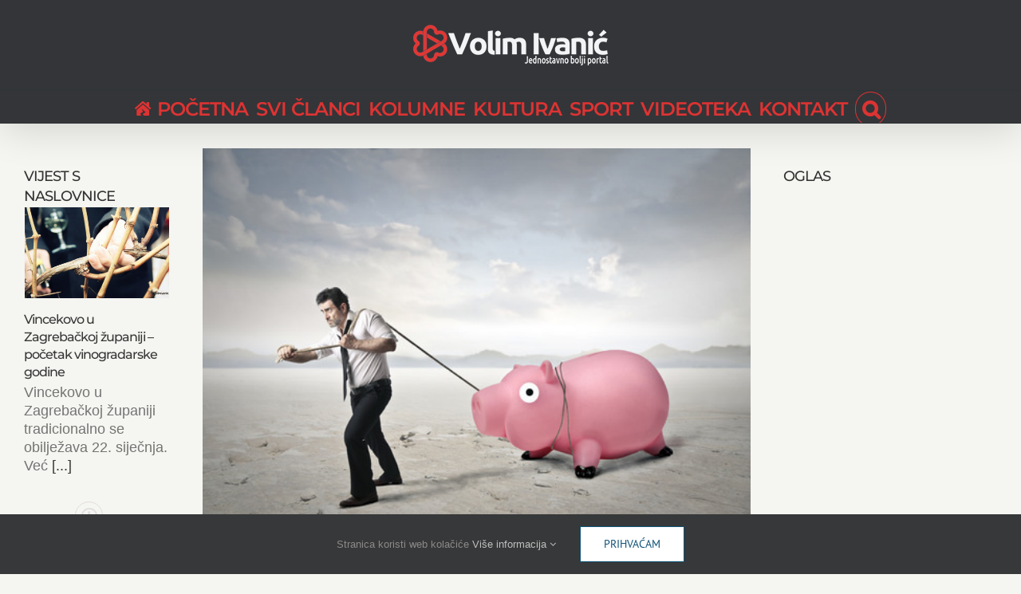

--- FILE ---
content_type: text/html; charset=UTF-8
request_url: https://www.volimivanic.info/hgk-i-hzz-u-susret-poduzetnistvu
body_size: 23923
content:
<!DOCTYPE html>
<html class="avada-html-layout-wide avada-html-header-position-top" lang="hr" prefix="og: http://ogp.me/ns# fb: http://ogp.me/ns/fb#">
<head>
	<meta http-equiv="X-UA-Compatible" content="IE=edge" />
	<meta http-equiv="Content-Type" content="text/html; charset=utf-8"/>
	<meta name="viewport" content="width=device-width, initial-scale=1" />
	<meta name='robots' content='index, follow, max-image-preview:large, max-snippet:-1, max-video-preview:-1' />

	<!-- This site is optimized with the Yoast SEO plugin v26.7 - https://yoast.com/wordpress/plugins/seo/ -->
	<title>HGK i HZZ u susret poduzetništvu - Portal Volim Ivanić</title>
	<link rel="canonical" href="https://www.volimivanic.info/hgk-i-hzz-u-susret-poduzetnistvu" />
	<meta property="og:locale" content="hr_HR" />
	<meta property="og:type" content="article" />
	<meta property="og:title" content="HGK i HZZ u susret poduzetništvu - Portal Volim Ivanić" />
	<meta property="og:description" content="Obavještavamo sve zainteresirane da Hrvatska gospodarska komora u suradnji sa Hrvatskim zavodom za zapošljavanje u Ivanić-Gradu organizira prezentaciju pod nazivom „HGK i HZZ u susret poduzetništvu”, gdje će biti predstavljene: · Mjere aktivne politike zapošljavanja [...]" />
	<meta property="og:url" content="https://www.volimivanic.info/hgk-i-hzz-u-susret-poduzetnistvu" />
	<meta property="og:site_name" content="Portal Volim Ivanić" />
	<meta property="article:published_time" content="2015-03-24T13:18:13+00:00" />
	<meta property="article:modified_time" content="2015-03-24T13:18:27+00:00" />
	<meta property="og:image" content="https://www.volimivanic.info/wp-content/uploads/2015/03/photodune-9255071-money-xs.jpg" />
	<meta property="og:image:width" content="524" />
	<meta property="og:image:height" content="381" />
	<meta property="og:image:type" content="image/jpeg" />
	<meta name="author" content="Portal Volim Ivanić" />
	<meta name="twitter:card" content="summary_large_image" />
	<meta name="twitter:label1" content="Napisao/la" />
	<meta name="twitter:data1" content="Portal Volim Ivanić" />
	<meta name="twitter:label2" content="Procijenjeno vrijeme čitanja" />
	<meta name="twitter:data2" content="1 minuta" />
	<script type="application/ld+json" class="yoast-schema-graph">{"@context":"https://schema.org","@graph":[{"@type":"Article","@id":"https://www.volimivanic.info/hgk-i-hzz-u-susret-poduzetnistvu#article","isPartOf":{"@id":"https://www.volimivanic.info/hgk-i-hzz-u-susret-poduzetnistvu"},"author":{"name":"Portal Volim Ivanić","@id":"https://www.volimivanic.info/#/schema/person/ae8f98c5005224b8383af172999cb231"},"headline":"HGK i HZZ u susret poduzetništvu","datePublished":"2015-03-24T13:18:13+00:00","dateModified":"2015-03-24T13:18:27+00:00","mainEntityOfPage":{"@id":"https://www.volimivanic.info/hgk-i-hzz-u-susret-poduzetnistvu"},"wordCount":144,"image":{"@id":"https://www.volimivanic.info/hgk-i-hzz-u-susret-poduzetnistvu#primaryimage"},"thumbnailUrl":"https://www.volimivanic.info/wp-content/uploads/2015/03/photodune-9255071-money-xs.jpg","articleSection":["Gospodarstvo","Gradska zbivanja"],"inLanguage":"hr"},{"@type":"WebPage","@id":"https://www.volimivanic.info/hgk-i-hzz-u-susret-poduzetnistvu","url":"https://www.volimivanic.info/hgk-i-hzz-u-susret-poduzetnistvu","name":"HGK i HZZ u susret poduzetništvu - Portal Volim Ivanić","isPartOf":{"@id":"https://www.volimivanic.info/#website"},"primaryImageOfPage":{"@id":"https://www.volimivanic.info/hgk-i-hzz-u-susret-poduzetnistvu#primaryimage"},"image":{"@id":"https://www.volimivanic.info/hgk-i-hzz-u-susret-poduzetnistvu#primaryimage"},"thumbnailUrl":"https://www.volimivanic.info/wp-content/uploads/2015/03/photodune-9255071-money-xs.jpg","datePublished":"2015-03-24T13:18:13+00:00","dateModified":"2015-03-24T13:18:27+00:00","author":{"@id":"https://www.volimivanic.info/#/schema/person/ae8f98c5005224b8383af172999cb231"},"breadcrumb":{"@id":"https://www.volimivanic.info/hgk-i-hzz-u-susret-poduzetnistvu#breadcrumb"},"inLanguage":"hr","potentialAction":[{"@type":"ReadAction","target":["https://www.volimivanic.info/hgk-i-hzz-u-susret-poduzetnistvu"]}]},{"@type":"ImageObject","inLanguage":"hr","@id":"https://www.volimivanic.info/hgk-i-hzz-u-susret-poduzetnistvu#primaryimage","url":"https://www.volimivanic.info/wp-content/uploads/2015/03/photodune-9255071-money-xs.jpg","contentUrl":"https://www.volimivanic.info/wp-content/uploads/2015/03/photodune-9255071-money-xs.jpg","width":524,"height":381},{"@type":"BreadcrumbList","@id":"https://www.volimivanic.info/hgk-i-hzz-u-susret-poduzetnistvu#breadcrumb","itemListElement":[{"@type":"ListItem","position":1,"name":"Home","item":"https://www.volimivanic.info/"},{"@type":"ListItem","position":2,"name":"Blog","item":"https://www.volimivanic.info/blog"},{"@type":"ListItem","position":3,"name":"HGK i HZZ u susret poduzetništvu"}]},{"@type":"WebSite","@id":"https://www.volimivanic.info/#website","url":"https://www.volimivanic.info/","name":"Portal Volim Ivanić","description":"Ivanić-Grad - Najnovije vijesti","potentialAction":[{"@type":"SearchAction","target":{"@type":"EntryPoint","urlTemplate":"https://www.volimivanic.info/?s={search_term_string}"},"query-input":{"@type":"PropertyValueSpecification","valueRequired":true,"valueName":"search_term_string"}}],"inLanguage":"hr"},{"@type":"Person","@id":"https://www.volimivanic.info/#/schema/person/ae8f98c5005224b8383af172999cb231","name":"Portal Volim Ivanić","image":{"@type":"ImageObject","inLanguage":"hr","@id":"https://www.volimivanic.info/#/schema/person/image/","url":"https://secure.gravatar.com/avatar/b66643d6c34cfdd961fdfb026d58830c991032258a2feccede35d1174ea46591?s=96&d=mm&r=g","contentUrl":"https://secure.gravatar.com/avatar/b66643d6c34cfdd961fdfb026d58830c991032258a2feccede35d1174ea46591?s=96&d=mm&r=g","caption":"Portal Volim Ivanić"},"description":"Portal se kao medij obraća publici sa šireg područja grada Ivanić-Grada, koja već koristi ili će tek početi koristiti dostupnost i pogodnosti mrežnih stranica i društvenih mreža.","url":"https://www.volimivanic.info/author/insulaporta"}]}</script>
	<!-- / Yoast SEO plugin. -->


<link rel="alternate" type="application/rss+xml" title="Portal Volim Ivanić &raquo; Kanal" href="https://www.volimivanic.info/feed" />
<link rel="alternate" type="application/rss+xml" title="Portal Volim Ivanić &raquo; Kanal komentara" href="https://www.volimivanic.info/comments/feed" />
								<link rel="icon" href="https://www.volimivanic.info/wp-content/uploads/2018/11/favicon-32x32.png" type="image/png" />
		
		
		
				<link rel="alternate" type="application/rss+xml" title="Portal Volim Ivanić &raquo; HGK i HZZ u susret poduzetništvu Kanal komentara" href="https://www.volimivanic.info/hgk-i-hzz-u-susret-poduzetnistvu/feed" />
<link rel="alternate" title="oEmbed (JSON)" type="application/json+oembed" href="https://www.volimivanic.info/wp-json/oembed/1.0/embed?url=https%3A%2F%2Fwww.volimivanic.info%2Fhgk-i-hzz-u-susret-poduzetnistvu" />
<link rel="alternate" title="oEmbed (XML)" type="text/xml+oembed" href="https://www.volimivanic.info/wp-json/oembed/1.0/embed?url=https%3A%2F%2Fwww.volimivanic.info%2Fhgk-i-hzz-u-susret-poduzetnistvu&#038;format=xml" />
					<meta name="description" content="Obavještavamo sve zainteresirane da Hrvatska gospodarska komora u suradnji sa Hrvatskim zavodom za zapošljavanje u Ivanić-Gradu organizira prezentaciju pod nazivom „HGK i HZZ u susret poduzetništvu”, gdje će biti predstavljene:

· Mjere aktivne politike zapošljavanja iz nadležnosti Hrvatskog zavoda za zapošljavanje

· Usluge Hrvatske gospodarske komore

· Mogućnost korištenja EU fondova za poduzetnike, te

· Ponuditi odgovor na niz"/>
				
		<meta property="og:locale" content="hr_HR"/>
		<meta property="og:type" content="article"/>
		<meta property="og:site_name" content="Portal Volim Ivanić"/>
		<meta property="og:title" content="HGK i HZZ u susret poduzetništvu - Portal Volim Ivanić"/>
				<meta property="og:description" content="Obavještavamo sve zainteresirane da Hrvatska gospodarska komora u suradnji sa Hrvatskim zavodom za zapošljavanje u Ivanić-Gradu organizira prezentaciju pod nazivom „HGK i HZZ u susret poduzetništvu”, gdje će biti predstavljene:

· Mjere aktivne politike zapošljavanja iz nadležnosti Hrvatskog zavoda za zapošljavanje

· Usluge Hrvatske gospodarske komore

· Mogućnost korištenja EU fondova za poduzetnike, te

· Ponuditi odgovor na niz"/>
				<meta property="og:url" content="https://www.volimivanic.info/hgk-i-hzz-u-susret-poduzetnistvu"/>
										<meta property="article:published_time" content="2015-03-24T13:18:13+01:00"/>
							<meta property="article:modified_time" content="2015-03-24T13:18:27+01:00"/>
								<meta name="author" content="Portal Volim Ivanić"/>
								<meta property="og:image" content="https://www.volimivanic.info/wp-content/uploads/2015/03/photodune-9255071-money-xs.jpg"/>
		<meta property="og:image:width" content="524"/>
		<meta property="og:image:height" content="381"/>
		<meta property="og:image:type" content="image/jpeg"/>
				<style id='wp-img-auto-sizes-contain-inline-css' type='text/css'>
img:is([sizes=auto i],[sizes^="auto," i]){contain-intrinsic-size:3000px 1500px}
/*# sourceURL=wp-img-auto-sizes-contain-inline-css */
</style>
<style id='wp-emoji-styles-inline-css' type='text/css'>

	img.wp-smiley, img.emoji {
		display: inline !important;
		border: none !important;
		box-shadow: none !important;
		height: 1em !important;
		width: 1em !important;
		margin: 0 0.07em !important;
		vertical-align: -0.1em !important;
		background: none !important;
		padding: 0 !important;
	}
/*# sourceURL=wp-emoji-styles-inline-css */
</style>
<link rel='stylesheet' id='fusion-dynamic-css-css' href='https://www.volimivanic.info/wp-content/uploads/fusion-styles/94c65bab4d08534ed0c08fdb0c7919e8.min.css?ver=3.14.2' type='text/css' media='all' />
<script type="text/javascript" src="https://www.volimivanic.info/wp-includes/js/jquery/jquery.min.js?ver=3.7.1" id="jquery-core-js"></script>
<script type="text/javascript" src="https://www.volimivanic.info/wp-includes/js/jquery/jquery-migrate.min.js?ver=3.4.1" id="jquery-migrate-js"></script>
<link rel="https://api.w.org/" href="https://www.volimivanic.info/wp-json/" /><link rel="alternate" title="JSON" type="application/json" href="https://www.volimivanic.info/wp-json/wp/v2/posts/32828" /><link rel="EditURI" type="application/rsd+xml" title="RSD" href="https://www.volimivanic.info/xmlrpc.php?rsd" />
<meta name="generator" content="WordPress 6.9" />
<link rel='shortlink' href='https://www.volimivanic.info/?p=32828' />
<style type="text/css" id="css-fb-visibility">@media screen and (max-width: 640px){.fusion-no-small-visibility{display:none !important;}body .sm-text-align-center{text-align:center !important;}body .sm-text-align-left{text-align:left !important;}body .sm-text-align-right{text-align:right !important;}body .sm-text-align-justify{text-align:justify !important;}body .sm-flex-align-center{justify-content:center !important;}body .sm-flex-align-flex-start{justify-content:flex-start !important;}body .sm-flex-align-flex-end{justify-content:flex-end !important;}body .sm-mx-auto{margin-left:auto !important;margin-right:auto !important;}body .sm-ml-auto{margin-left:auto !important;}body .sm-mr-auto{margin-right:auto !important;}body .fusion-absolute-position-small{position:absolute;width:100%;}.awb-sticky.awb-sticky-small{ position: sticky; top: var(--awb-sticky-offset,0); }}@media screen and (min-width: 641px) and (max-width: 1024px){.fusion-no-medium-visibility{display:none !important;}body .md-text-align-center{text-align:center !important;}body .md-text-align-left{text-align:left !important;}body .md-text-align-right{text-align:right !important;}body .md-text-align-justify{text-align:justify !important;}body .md-flex-align-center{justify-content:center !important;}body .md-flex-align-flex-start{justify-content:flex-start !important;}body .md-flex-align-flex-end{justify-content:flex-end !important;}body .md-mx-auto{margin-left:auto !important;margin-right:auto !important;}body .md-ml-auto{margin-left:auto !important;}body .md-mr-auto{margin-right:auto !important;}body .fusion-absolute-position-medium{position:absolute;width:100%;}.awb-sticky.awb-sticky-medium{ position: sticky; top: var(--awb-sticky-offset,0); }}@media screen and (min-width: 1025px){.fusion-no-large-visibility{display:none !important;}body .lg-text-align-center{text-align:center !important;}body .lg-text-align-left{text-align:left !important;}body .lg-text-align-right{text-align:right !important;}body .lg-text-align-justify{text-align:justify !important;}body .lg-flex-align-center{justify-content:center !important;}body .lg-flex-align-flex-start{justify-content:flex-start !important;}body .lg-flex-align-flex-end{justify-content:flex-end !important;}body .lg-mx-auto{margin-left:auto !important;margin-right:auto !important;}body .lg-ml-auto{margin-left:auto !important;}body .lg-mr-auto{margin-right:auto !important;}body .fusion-absolute-position-large{position:absolute;width:100%;}.awb-sticky.awb-sticky-large{ position: sticky; top: var(--awb-sticky-offset,0); }}</style><style type="text/css" id="custom-background-css">
body.custom-background { background-color: #f5f5f1; }
</style>
			<script type="text/javascript">
			var doc = document.documentElement;
			doc.setAttribute( 'data-useragent', navigator.userAgent );
		</script>
		<!-- Google tag (gtag.js) -->
<script async src="https://www.googletagmanager.com/gtag/js?id=G-NQX9S0EYS0"></script>
<script>
  window.dataLayer = window.dataLayer || [];
  function gtag(){dataLayer.push(arguments);}
  gtag('js', new Date());

  gtag('config', 'G-NQX9S0EYS0');
</script>
	<!-- Global site tag (gtag.js) - Google Ads: 976026781 -->
<script async src="https://www.googletagmanager.com/gtag/js?id=AW-976026781"></script>
<script>
  window.dataLayer = window.dataLayer || [];
  function gtag(){dataLayer.push(arguments);}
  gtag('js', new Date());

  gtag('config', 'AW-976026781');
</script>

<script async src="https://pagead2.googlesyndication.com/pagead/js/adsbygoogle.js?client=ca-pub-1892850944951761"
     crossorigin="anonymous"></script><style id='global-styles-inline-css' type='text/css'>
:root{--wp--preset--aspect-ratio--square: 1;--wp--preset--aspect-ratio--4-3: 4/3;--wp--preset--aspect-ratio--3-4: 3/4;--wp--preset--aspect-ratio--3-2: 3/2;--wp--preset--aspect-ratio--2-3: 2/3;--wp--preset--aspect-ratio--16-9: 16/9;--wp--preset--aspect-ratio--9-16: 9/16;--wp--preset--color--black: #000000;--wp--preset--color--cyan-bluish-gray: #abb8c3;--wp--preset--color--white: #ffffff;--wp--preset--color--pale-pink: #f78da7;--wp--preset--color--vivid-red: #cf2e2e;--wp--preset--color--luminous-vivid-orange: #ff6900;--wp--preset--color--luminous-vivid-amber: #fcb900;--wp--preset--color--light-green-cyan: #7bdcb5;--wp--preset--color--vivid-green-cyan: #00d084;--wp--preset--color--pale-cyan-blue: #8ed1fc;--wp--preset--color--vivid-cyan-blue: #0693e3;--wp--preset--color--vivid-purple: #9b51e0;--wp--preset--color--awb-color-1: rgba(255,255,255,1);--wp--preset--color--awb-color-2: rgba(246,246,246,1);--wp--preset--color--awb-color-3: rgba(235,234,234,1);--wp--preset--color--awb-color-4: rgba(224,222,222,1);--wp--preset--color--awb-color-5: rgba(64,174,216,1);--wp--preset--color--awb-color-6: rgba(116,116,116,1);--wp--preset--color--awb-color-7: rgba(26,128,182,1);--wp--preset--color--awb-color-8: rgba(51,51,51,1);--wp--preset--color--awb-color-custom-10: rgba(46,52,53,1);--wp--preset--color--awb-color-custom-11: rgba(16,83,120,1);--wp--preset--color--awb-color-custom-12: rgba(160,206,78,1);--wp--preset--color--awb-color-custom-13: rgba(235,234,234,0.8);--wp--preset--color--awb-color-custom-14: rgba(48,48,48,1);--wp--preset--color--awb-color-custom-15: rgba(52,53,56,1);--wp--preset--color--awb-color-custom-16: rgba(0,104,175,1);--wp--preset--color--awb-color-custom-17: rgba(221,51,51,1);--wp--preset--color--awb-color-custom-18: rgba(249,249,249,1);--wp--preset--gradient--vivid-cyan-blue-to-vivid-purple: linear-gradient(135deg,rgb(6,147,227) 0%,rgb(155,81,224) 100%);--wp--preset--gradient--light-green-cyan-to-vivid-green-cyan: linear-gradient(135deg,rgb(122,220,180) 0%,rgb(0,208,130) 100%);--wp--preset--gradient--luminous-vivid-amber-to-luminous-vivid-orange: linear-gradient(135deg,rgb(252,185,0) 0%,rgb(255,105,0) 100%);--wp--preset--gradient--luminous-vivid-orange-to-vivid-red: linear-gradient(135deg,rgb(255,105,0) 0%,rgb(207,46,46) 100%);--wp--preset--gradient--very-light-gray-to-cyan-bluish-gray: linear-gradient(135deg,rgb(238,238,238) 0%,rgb(169,184,195) 100%);--wp--preset--gradient--cool-to-warm-spectrum: linear-gradient(135deg,rgb(74,234,220) 0%,rgb(151,120,209) 20%,rgb(207,42,186) 40%,rgb(238,44,130) 60%,rgb(251,105,98) 80%,rgb(254,248,76) 100%);--wp--preset--gradient--blush-light-purple: linear-gradient(135deg,rgb(255,206,236) 0%,rgb(152,150,240) 100%);--wp--preset--gradient--blush-bordeaux: linear-gradient(135deg,rgb(254,205,165) 0%,rgb(254,45,45) 50%,rgb(107,0,62) 100%);--wp--preset--gradient--luminous-dusk: linear-gradient(135deg,rgb(255,203,112) 0%,rgb(199,81,192) 50%,rgb(65,88,208) 100%);--wp--preset--gradient--pale-ocean: linear-gradient(135deg,rgb(255,245,203) 0%,rgb(182,227,212) 50%,rgb(51,167,181) 100%);--wp--preset--gradient--electric-grass: linear-gradient(135deg,rgb(202,248,128) 0%,rgb(113,206,126) 100%);--wp--preset--gradient--midnight: linear-gradient(135deg,rgb(2,3,129) 0%,rgb(40,116,252) 100%);--wp--preset--font-size--small: 13.5px;--wp--preset--font-size--medium: 20px;--wp--preset--font-size--large: 27px;--wp--preset--font-size--x-large: 42px;--wp--preset--font-size--normal: 18px;--wp--preset--font-size--xlarge: 36px;--wp--preset--font-size--huge: 54px;--wp--preset--spacing--20: 0.44rem;--wp--preset--spacing--30: 0.67rem;--wp--preset--spacing--40: 1rem;--wp--preset--spacing--50: 1.5rem;--wp--preset--spacing--60: 2.25rem;--wp--preset--spacing--70: 3.38rem;--wp--preset--spacing--80: 5.06rem;--wp--preset--shadow--natural: 6px 6px 9px rgba(0, 0, 0, 0.2);--wp--preset--shadow--deep: 12px 12px 50px rgba(0, 0, 0, 0.4);--wp--preset--shadow--sharp: 6px 6px 0px rgba(0, 0, 0, 0.2);--wp--preset--shadow--outlined: 6px 6px 0px -3px rgb(255, 255, 255), 6px 6px rgb(0, 0, 0);--wp--preset--shadow--crisp: 6px 6px 0px rgb(0, 0, 0);}:where(.is-layout-flex){gap: 0.5em;}:where(.is-layout-grid){gap: 0.5em;}body .is-layout-flex{display: flex;}.is-layout-flex{flex-wrap: wrap;align-items: center;}.is-layout-flex > :is(*, div){margin: 0;}body .is-layout-grid{display: grid;}.is-layout-grid > :is(*, div){margin: 0;}:where(.wp-block-columns.is-layout-flex){gap: 2em;}:where(.wp-block-columns.is-layout-grid){gap: 2em;}:where(.wp-block-post-template.is-layout-flex){gap: 1.25em;}:where(.wp-block-post-template.is-layout-grid){gap: 1.25em;}.has-black-color{color: var(--wp--preset--color--black) !important;}.has-cyan-bluish-gray-color{color: var(--wp--preset--color--cyan-bluish-gray) !important;}.has-white-color{color: var(--wp--preset--color--white) !important;}.has-pale-pink-color{color: var(--wp--preset--color--pale-pink) !important;}.has-vivid-red-color{color: var(--wp--preset--color--vivid-red) !important;}.has-luminous-vivid-orange-color{color: var(--wp--preset--color--luminous-vivid-orange) !important;}.has-luminous-vivid-amber-color{color: var(--wp--preset--color--luminous-vivid-amber) !important;}.has-light-green-cyan-color{color: var(--wp--preset--color--light-green-cyan) !important;}.has-vivid-green-cyan-color{color: var(--wp--preset--color--vivid-green-cyan) !important;}.has-pale-cyan-blue-color{color: var(--wp--preset--color--pale-cyan-blue) !important;}.has-vivid-cyan-blue-color{color: var(--wp--preset--color--vivid-cyan-blue) !important;}.has-vivid-purple-color{color: var(--wp--preset--color--vivid-purple) !important;}.has-black-background-color{background-color: var(--wp--preset--color--black) !important;}.has-cyan-bluish-gray-background-color{background-color: var(--wp--preset--color--cyan-bluish-gray) !important;}.has-white-background-color{background-color: var(--wp--preset--color--white) !important;}.has-pale-pink-background-color{background-color: var(--wp--preset--color--pale-pink) !important;}.has-vivid-red-background-color{background-color: var(--wp--preset--color--vivid-red) !important;}.has-luminous-vivid-orange-background-color{background-color: var(--wp--preset--color--luminous-vivid-orange) !important;}.has-luminous-vivid-amber-background-color{background-color: var(--wp--preset--color--luminous-vivid-amber) !important;}.has-light-green-cyan-background-color{background-color: var(--wp--preset--color--light-green-cyan) !important;}.has-vivid-green-cyan-background-color{background-color: var(--wp--preset--color--vivid-green-cyan) !important;}.has-pale-cyan-blue-background-color{background-color: var(--wp--preset--color--pale-cyan-blue) !important;}.has-vivid-cyan-blue-background-color{background-color: var(--wp--preset--color--vivid-cyan-blue) !important;}.has-vivid-purple-background-color{background-color: var(--wp--preset--color--vivid-purple) !important;}.has-black-border-color{border-color: var(--wp--preset--color--black) !important;}.has-cyan-bluish-gray-border-color{border-color: var(--wp--preset--color--cyan-bluish-gray) !important;}.has-white-border-color{border-color: var(--wp--preset--color--white) !important;}.has-pale-pink-border-color{border-color: var(--wp--preset--color--pale-pink) !important;}.has-vivid-red-border-color{border-color: var(--wp--preset--color--vivid-red) !important;}.has-luminous-vivid-orange-border-color{border-color: var(--wp--preset--color--luminous-vivid-orange) !important;}.has-luminous-vivid-amber-border-color{border-color: var(--wp--preset--color--luminous-vivid-amber) !important;}.has-light-green-cyan-border-color{border-color: var(--wp--preset--color--light-green-cyan) !important;}.has-vivid-green-cyan-border-color{border-color: var(--wp--preset--color--vivid-green-cyan) !important;}.has-pale-cyan-blue-border-color{border-color: var(--wp--preset--color--pale-cyan-blue) !important;}.has-vivid-cyan-blue-border-color{border-color: var(--wp--preset--color--vivid-cyan-blue) !important;}.has-vivid-purple-border-color{border-color: var(--wp--preset--color--vivid-purple) !important;}.has-vivid-cyan-blue-to-vivid-purple-gradient-background{background: var(--wp--preset--gradient--vivid-cyan-blue-to-vivid-purple) !important;}.has-light-green-cyan-to-vivid-green-cyan-gradient-background{background: var(--wp--preset--gradient--light-green-cyan-to-vivid-green-cyan) !important;}.has-luminous-vivid-amber-to-luminous-vivid-orange-gradient-background{background: var(--wp--preset--gradient--luminous-vivid-amber-to-luminous-vivid-orange) !important;}.has-luminous-vivid-orange-to-vivid-red-gradient-background{background: var(--wp--preset--gradient--luminous-vivid-orange-to-vivid-red) !important;}.has-very-light-gray-to-cyan-bluish-gray-gradient-background{background: var(--wp--preset--gradient--very-light-gray-to-cyan-bluish-gray) !important;}.has-cool-to-warm-spectrum-gradient-background{background: var(--wp--preset--gradient--cool-to-warm-spectrum) !important;}.has-blush-light-purple-gradient-background{background: var(--wp--preset--gradient--blush-light-purple) !important;}.has-blush-bordeaux-gradient-background{background: var(--wp--preset--gradient--blush-bordeaux) !important;}.has-luminous-dusk-gradient-background{background: var(--wp--preset--gradient--luminous-dusk) !important;}.has-pale-ocean-gradient-background{background: var(--wp--preset--gradient--pale-ocean) !important;}.has-electric-grass-gradient-background{background: var(--wp--preset--gradient--electric-grass) !important;}.has-midnight-gradient-background{background: var(--wp--preset--gradient--midnight) !important;}.has-small-font-size{font-size: var(--wp--preset--font-size--small) !important;}.has-medium-font-size{font-size: var(--wp--preset--font-size--medium) !important;}.has-large-font-size{font-size: var(--wp--preset--font-size--large) !important;}.has-x-large-font-size{font-size: var(--wp--preset--font-size--x-large) !important;}
/*# sourceURL=global-styles-inline-css */
</style>
<style id='wp-block-library-inline-css' type='text/css'>
:root{--wp-block-synced-color:#7a00df;--wp-block-synced-color--rgb:122,0,223;--wp-bound-block-color:var(--wp-block-synced-color);--wp-editor-canvas-background:#ddd;--wp-admin-theme-color:#007cba;--wp-admin-theme-color--rgb:0,124,186;--wp-admin-theme-color-darker-10:#006ba1;--wp-admin-theme-color-darker-10--rgb:0,107,160.5;--wp-admin-theme-color-darker-20:#005a87;--wp-admin-theme-color-darker-20--rgb:0,90,135;--wp-admin-border-width-focus:2px}@media (min-resolution:192dpi){:root{--wp-admin-border-width-focus:1.5px}}.wp-element-button{cursor:pointer}:root .has-very-light-gray-background-color{background-color:#eee}:root .has-very-dark-gray-background-color{background-color:#313131}:root .has-very-light-gray-color{color:#eee}:root .has-very-dark-gray-color{color:#313131}:root .has-vivid-green-cyan-to-vivid-cyan-blue-gradient-background{background:linear-gradient(135deg,#00d084,#0693e3)}:root .has-purple-crush-gradient-background{background:linear-gradient(135deg,#34e2e4,#4721fb 50%,#ab1dfe)}:root .has-hazy-dawn-gradient-background{background:linear-gradient(135deg,#faaca8,#dad0ec)}:root .has-subdued-olive-gradient-background{background:linear-gradient(135deg,#fafae1,#67a671)}:root .has-atomic-cream-gradient-background{background:linear-gradient(135deg,#fdd79a,#004a59)}:root .has-nightshade-gradient-background{background:linear-gradient(135deg,#330968,#31cdcf)}:root .has-midnight-gradient-background{background:linear-gradient(135deg,#020381,#2874fc)}:root{--wp--preset--font-size--normal:16px;--wp--preset--font-size--huge:42px}.has-regular-font-size{font-size:1em}.has-larger-font-size{font-size:2.625em}.has-normal-font-size{font-size:var(--wp--preset--font-size--normal)}.has-huge-font-size{font-size:var(--wp--preset--font-size--huge)}.has-text-align-center{text-align:center}.has-text-align-left{text-align:left}.has-text-align-right{text-align:right}.has-fit-text{white-space:nowrap!important}#end-resizable-editor-section{display:none}.aligncenter{clear:both}.items-justified-left{justify-content:flex-start}.items-justified-center{justify-content:center}.items-justified-right{justify-content:flex-end}.items-justified-space-between{justify-content:space-between}.screen-reader-text{border:0;clip-path:inset(50%);height:1px;margin:-1px;overflow:hidden;padding:0;position:absolute;width:1px;word-wrap:normal!important}.screen-reader-text:focus{background-color:#ddd;clip-path:none;color:#444;display:block;font-size:1em;height:auto;left:5px;line-height:normal;padding:15px 23px 14px;text-decoration:none;top:5px;width:auto;z-index:100000}html :where(.has-border-color){border-style:solid}html :where([style*=border-top-color]){border-top-style:solid}html :where([style*=border-right-color]){border-right-style:solid}html :where([style*=border-bottom-color]){border-bottom-style:solid}html :where([style*=border-left-color]){border-left-style:solid}html :where([style*=border-width]){border-style:solid}html :where([style*=border-top-width]){border-top-style:solid}html :where([style*=border-right-width]){border-right-style:solid}html :where([style*=border-bottom-width]){border-bottom-style:solid}html :where([style*=border-left-width]){border-left-style:solid}html :where(img[class*=wp-image-]){height:auto;max-width:100%}:where(figure){margin:0 0 1em}html :where(.is-position-sticky){--wp-admin--admin-bar--position-offset:var(--wp-admin--admin-bar--height,0px)}@media screen and (max-width:600px){html :where(.is-position-sticky){--wp-admin--admin-bar--position-offset:0px}}
/*wp_block_styles_on_demand_placeholder:696a8c3a25be7*/
/*# sourceURL=wp-block-library-inline-css */
</style>
<style id='wp-block-library-theme-inline-css' type='text/css'>
.wp-block-audio :where(figcaption){color:#555;font-size:13px;text-align:center}.is-dark-theme .wp-block-audio :where(figcaption){color:#ffffffa6}.wp-block-audio{margin:0 0 1em}.wp-block-code{border:1px solid #ccc;border-radius:4px;font-family:Menlo,Consolas,monaco,monospace;padding:.8em 1em}.wp-block-embed :where(figcaption){color:#555;font-size:13px;text-align:center}.is-dark-theme .wp-block-embed :where(figcaption){color:#ffffffa6}.wp-block-embed{margin:0 0 1em}.blocks-gallery-caption{color:#555;font-size:13px;text-align:center}.is-dark-theme .blocks-gallery-caption{color:#ffffffa6}:root :where(.wp-block-image figcaption){color:#555;font-size:13px;text-align:center}.is-dark-theme :root :where(.wp-block-image figcaption){color:#ffffffa6}.wp-block-image{margin:0 0 1em}.wp-block-pullquote{border-bottom:4px solid;border-top:4px solid;color:currentColor;margin-bottom:1.75em}.wp-block-pullquote :where(cite),.wp-block-pullquote :where(footer),.wp-block-pullquote__citation{color:currentColor;font-size:.8125em;font-style:normal;text-transform:uppercase}.wp-block-quote{border-left:.25em solid;margin:0 0 1.75em;padding-left:1em}.wp-block-quote cite,.wp-block-quote footer{color:currentColor;font-size:.8125em;font-style:normal;position:relative}.wp-block-quote:where(.has-text-align-right){border-left:none;border-right:.25em solid;padding-left:0;padding-right:1em}.wp-block-quote:where(.has-text-align-center){border:none;padding-left:0}.wp-block-quote.is-large,.wp-block-quote.is-style-large,.wp-block-quote:where(.is-style-plain){border:none}.wp-block-search .wp-block-search__label{font-weight:700}.wp-block-search__button{border:1px solid #ccc;padding:.375em .625em}:where(.wp-block-group.has-background){padding:1.25em 2.375em}.wp-block-separator.has-css-opacity{opacity:.4}.wp-block-separator{border:none;border-bottom:2px solid;margin-left:auto;margin-right:auto}.wp-block-separator.has-alpha-channel-opacity{opacity:1}.wp-block-separator:not(.is-style-wide):not(.is-style-dots){width:100px}.wp-block-separator.has-background:not(.is-style-dots){border-bottom:none;height:1px}.wp-block-separator.has-background:not(.is-style-wide):not(.is-style-dots){height:2px}.wp-block-table{margin:0 0 1em}.wp-block-table td,.wp-block-table th{word-break:normal}.wp-block-table :where(figcaption){color:#555;font-size:13px;text-align:center}.is-dark-theme .wp-block-table :where(figcaption){color:#ffffffa6}.wp-block-video :where(figcaption){color:#555;font-size:13px;text-align:center}.is-dark-theme .wp-block-video :where(figcaption){color:#ffffffa6}.wp-block-video{margin:0 0 1em}:root :where(.wp-block-template-part.has-background){margin-bottom:0;margin-top:0;padding:1.25em 2.375em}
/*# sourceURL=/wp-includes/css/dist/block-library/theme.min.css */
</style>
<style id='classic-theme-styles-inline-css' type='text/css'>
/*! This file is auto-generated */
.wp-block-button__link{color:#fff;background-color:#32373c;border-radius:9999px;box-shadow:none;text-decoration:none;padding:calc(.667em + 2px) calc(1.333em + 2px);font-size:1.125em}.wp-block-file__button{background:#32373c;color:#fff;text-decoration:none}
/*# sourceURL=/wp-includes/css/classic-themes.min.css */
</style>
</head>

<body class="wp-singular post-template-default single single-post postid-32828 single-format-standard custom-background wp-theme-Avada has-sidebar double-sidebars fusion-image-hovers fusion-pagination-sizing fusion-button_type-flat fusion-button_span-no fusion-button_gradient-linear avada-image-rollover-circle-no avada-image-rollover-no fusion-has-button-gradient fusion-body ltr fusion-sticky-header no-mobile-slidingbar no-mobile-totop avada-has-rev-slider-styles fusion-disable-outline fusion-sub-menu-fade mobile-logo-pos-center layout-wide-mode avada-has-boxed-modal-shadow-none layout-scroll-offset-full avada-has-zero-margin-offset-top fusion-top-header menu-text-align-center mobile-menu-design-modern fusion-show-pagination-text fusion-header-layout-v5 avada-responsive avada-footer-fx-none avada-menu-highlight-style-bar fusion-search-form-clean fusion-main-menu-search-overlay fusion-avatar-square avada-sticky-shrinkage avada-dropdown-styles avada-blog-layout-large avada-blog-archive-layout-grid avada-header-shadow-yes avada-menu-icon-position-left avada-has-megamenu-shadow avada-has-mainmenu-dropdown-divider fusion-has-main-nav-icon-circle avada-has-pagetitle-bg-full avada-has-pagetitle-bg-parallax avada-has-main-nav-search-icon avada-has-megamenu-item-divider avada-has-breadcrumb-mobile-hidden avada-has-titlebar-hide avada-has-pagination-padding avada-flyout-menu-direction-fade avada-ec-views-v1" data-awb-post-id="32828">
		<a class="skip-link screen-reader-text" href="#content">Skip to content</a>

	<div id="boxed-wrapper">
		
		<div id="wrapper" class="fusion-wrapper">
			<div id="home" style="position:relative;top:-1px;"></div>
							
					
			<header class="fusion-header-wrapper fusion-header-shadow">
				<div class="fusion-header-v5 fusion-logo-alignment fusion-logo-center fusion-sticky-menu- fusion-sticky-logo-1 fusion-mobile-logo-1 fusion-sticky-menu-only fusion-header-menu-align-center fusion-mobile-menu-design-modern">
					<div class="fusion-header-sticky-height"></div>
<div class="fusion-sticky-header-wrapper"> <!-- start fusion sticky header wrapper -->
	<div class="fusion-header">
		<div class="fusion-row">
							<div class="fusion-logo" data-margin-top="31px" data-margin-bottom="31px" data-margin-left="0px" data-margin-right="0px">
			<a class="fusion-logo-link"  href="https://www.volimivanic.info/" >

						<!-- standard logo -->
			<img src="https://www.volimivanic.info/wp-content/uploads/2016/01/logo_portal.png" srcset="https://www.volimivanic.info/wp-content/uploads/2016/01/logo_portal.png 1x, https://www.volimivanic.info/wp-content/uploads/2016/01/logo_portal_retina.png 2x" width="250" height="51" style="max-height:51px;height:auto;" alt="Portal Volim Ivanić Logo" data-retina_logo_url="https://www.volimivanic.info/wp-content/uploads/2016/01/logo_portal_retina.png" class="fusion-standard-logo" />

											<!-- mobile logo -->
				<img src="https://www.volimivanic.info/wp-content/uploads/2016/01/logo_portal.png" srcset="https://www.volimivanic.info/wp-content/uploads/2016/01/logo_portal.png 1x, https://www.volimivanic.info/wp-content/uploads/2016/01/logo_portal_retina.png 2x" width="250" height="51" style="max-height:51px;height:auto;" alt="Portal Volim Ivanić Logo" data-retina_logo_url="https://www.volimivanic.info/wp-content/uploads/2016/01/logo_portal_retina.png" class="fusion-mobile-logo" />
			
											<!-- sticky header logo -->
				<img src="https://www.volimivanic.info/wp-content/uploads/2016/01/logo_portal.png" srcset="https://www.volimivanic.info/wp-content/uploads/2016/01/logo_portal.png 1x, https://www.volimivanic.info/wp-content/uploads/2016/01/logo_portal_retina.png 2x" width="250" height="51" style="max-height:51px;height:auto;" alt="Portal Volim Ivanić Logo" data-retina_logo_url="https://www.volimivanic.info/wp-content/uploads/2016/01/logo_portal_retina.png" class="fusion-sticky-logo" />
					</a>
		</div>
								<div class="fusion-mobile-menu-icons">
							<a href="#" class="fusion-icon awb-icon-bars" aria-label="Toggle mobile menu" aria-expanded="false"></a>
		
		
		
			</div>
			
					</div>
	</div>
	<div class="fusion-secondary-main-menu">
		<div class="fusion-row">
			<nav class="fusion-main-menu" aria-label="Main Menu"><div class="fusion-overlay-search">		<form role="search" class="searchform fusion-search-form  fusion-search-form-clean" method="get" action="https://www.volimivanic.info/">
			<div class="fusion-search-form-content">

				
				<div class="fusion-search-field search-field">
					<label><span class="screen-reader-text">Traži:</span>
													<input type="search" value="" name="s" class="s" placeholder="Traži..." required aria-required="true" aria-label="Traži..."/>
											</label>
				</div>
				<div class="fusion-search-button search-button">
					<input type="submit" class="fusion-search-submit searchsubmit" aria-label="Traži" value="&#xf002;" />
									</div>

				
			</div>


			
		</form>
		<div class="fusion-search-spacer"></div><a href="#" role="button" aria-label="Close Search" class="fusion-close-search"></a></div><ul id="menu-izdvojene-kategorije" class="fusion-menu"><li  id="menu-item-50652"  class="menu-item menu-item-type-post_type menu-item-object-page menu-item-home menu-item-50652"  data-item-id="50652"><a  title="POČETNA STRANICA" href="https://www.volimivanic.info/" class="fusion-flex-link fusion-bar-highlight"><span class="fusion-megamenu-icon"><i class="glyphicon fa-house-damage fas" aria-hidden="true"></i></span><span class="menu-text">Početna</span></a></li><li  id="menu-item-50918"  class="menu-item menu-item-type-post_type menu-item-object-page menu-item-has-children menu-item-50918 fusion-dropdown-menu"  data-item-id="50918"><a  title="PREGLEDAVANJE SVIH OBJAVLJENIH ČLANAKA" href="https://www.volimivanic.info/novosti" class="fusion-bar-highlight"><span class="menu-text">Svi članci</span></a><ul class="sub-menu"><li  id="menu-item-74695"  class="menu-item menu-item-type-post_type menu-item-object-page menu-item-74695 fusion-dropdown-submenu" ><a  href="https://www.volimivanic.info/vijesti-iz-opcinekriz" class="fusion-bar-highlight"><span>Vijesti iz Općine Križ</span></a></li><li  id="menu-item-74694"  class="menu-item menu-item-type-post_type menu-item-object-page menu-item-74694 fusion-dropdown-submenu" ><a  href="https://www.volimivanic.info/vijesti-iz-opcine-klostar-ivanic" class="fusion-bar-highlight"><span>Vijesti iz Općine Kloštar Ivanić</span></a></li></ul></li><li  id="menu-item-65557"  class="menu-item menu-item-type-post_type menu-item-object-page menu-item-65557"  data-item-id="65557"><a  href="https://www.volimivanic.info/kolumne" class="fusion-bar-highlight"><span class="menu-text">Kolumne</span></a></li><li  id="menu-item-50671"  class="menu-item menu-item-type-taxonomy menu-item-object-category menu-item-has-children menu-item-50671 fusion-megamenu-menu "  data-item-id="50671"><a  title="PREGLEDAVANJE SVIH ČLANAKA IZ KATEGORIJE KULTURA" href="https://www.volimivanic.info/kategorija/kultura-novosti" class="fusion-bar-highlight"><span class="menu-text">Kultura</span></a><div class="fusion-megamenu-wrapper fusion-columns-1 columns-per-row-1 columns-1 col-span-12 fusion-megamenu-fullwidth"><div class="row"><div class="fusion-megamenu-holder" style="width:1400px;" data-width="1400px"><ul class="fusion-megamenu"><li  id="menu-item-50672"  class="menu-item menu-item-type-taxonomy menu-item-object-category menu-item-50672 fusion-megamenu-submenu menu-item-has-link fusion-megamenu-columns-1 col-lg-12 col-md-12 col-sm-12" ><div class='fusion-megamenu-title'><a class="awb-justify-title" href="https://www.volimivanic.info/kategorija/kultura-novosti">IZLOŽBE, KAZALIŠTE, MANIFESTACIJE&#8230;</a></div><div class="fusion-megamenu-widgets-container second-level-widget"><style type="text/css" data-id="text-34">@media (max-width: 700px){#text-34{text-align:initial !important;}}</style><div id="text-34" class="fusion-widget-mobile-align-initial fusion-widget-align-left widget widget_text" style="text-align: left;">			<div class="textwidget"><div class="fusion-blog-shortcode fusion-blog-shortcode-1 fusion-blog-archive fusion-blog-layout-grid-wrapper fusion-blog-no fusion-no-small-visibility fusion-no-medium-visibility"><style type="text/css">.fusion-blog-shortcode-1 .fusion-blog-layout-grid .fusion-post-grid{padding:5px;}.fusion-blog-shortcode-1 .fusion-posts-container{margin-left: -5px !important; margin-right:-5px !important;}</style><div class="fusion-posts-container fusion-posts-container-no fusion-no-meta-info fusion-blog-layout-grid fusion-blog-layout-grid-3 isotope" data-pages="152" data-grid-col-space="10" style="margin: -5px -5px 0;min-height:500px;"><article id="blog-1-post-74342" class="fusion-post-grid post-74342 post type-post status-publish format-standard has-post-thumbnail hentry category-kultura-novosti category-najave category-kategorija-novosti tag-filmovi-ivanic-grad tag-kino-ivanic tag-kino-ivanic-grad tag-kino-pou-ivanic tag-kino-program-ivanic-grad tag-kino-sijecanj-ivanic tag-kulturna-dogadanja-ivanic-grad tag-pou-ivanic-grad tag-pucko-otvoreno-uciliste-ivanic-grad">
<div class="fusion-post-wrapper" style="background-color:rgba(255,255,255,0);border:1px solid #ebeaea;border-bottom-width:3px;">

			<div class="fusion-flexslider flexslider fusion-flexslider-loading fusion-post-slideshow" style="border-color:#ebeaea;">
		<ul class="slides">
			
														<li><div  class="fusion-image-wrapper" aria-haspopup="true">
							<a href="https://www.volimivanic.info/kino-ivanic-grad-u-sijecnju-filmovi-koji-otvaraju-novu-filmsku-godinu" aria-label="Kino Ivanić-Grad u siječnju: Filmovi koji otvaraju novu filmsku godinu">
							<img width="1600" height="914" src="https://www.volimivanic.info/wp-content/uploads/2024/09/kino3.jpg" class="attachment-full size-full wp-post-image" alt="" decoding="async" fetchpriority="high" />			</a>
							</div>
</li>
			
			
																																																																				</ul>
	</div>
	<div class="fusion-post-content-wrapper" style="padding:30px 25px 20px 25px;"><div class="fusion-post-content post-content"><h2 class="blog-shortcode-post-title entry-title"><a href="https://www.volimivanic.info/kino-ivanic-grad-u-sijecnju-filmovi-koji-otvaraju-novu-filmsku-godinu">Kino Ivanić-Grad u siječnju: Filmovi koji otvaraju novu filmsku godinu</a></h2></div></div><div class="fusion-clearfix"></div></div>
</article>
<article id="blog-1-post-74335" class="fusion-post-grid post-74335 post type-post status-publish format-standard has-post-thumbnail hentry category-kultura-novosti category-kategorija-novosti tag-bozic-u-bregima tag-bozicni-koncert-ivanic-grad tag-bozicni-koncert-posavski-bregi tag-kud-ogranak-seljacke-sloge tag-kud-posavski-bregi tag-kulturna-dogadanja-ivanic-grad tag-posavski-bregi-dogadanja tag-tradicijska-glazba-ivanic-grad tag-volim-ivanic">
<div class="fusion-post-wrapper" style="background-color:rgba(255,255,255,0);border:1px solid #ebeaea;border-bottom-width:3px;">

			<div class="fusion-flexslider flexslider fusion-flexslider-loading fusion-post-slideshow" style="border-color:#ebeaea;">
		<ul class="slides">
			
														<li><div  class="fusion-image-wrapper" aria-haspopup="true">
							<a href="https://www.volimivanic.info/bozicni-koncert-bozic-u-bregima-okupio-mjestane-i-goste" aria-label="Božićni koncert „Božić u Bregima“ okupio mještane i goste">
							<img width="1400" height="788" src="https://www.volimivanic.info/wp-content/uploads/2025/12/IMG-20251214-WA0013.jpg" class="attachment-full size-full wp-post-image" alt="" decoding="async" srcset="https://www.volimivanic.info/wp-content/uploads/2025/12/IMG-20251214-WA0013-200x113.jpg 200w, https://www.volimivanic.info/wp-content/uploads/2025/12/IMG-20251214-WA0013-400x225.jpg 400w, https://www.volimivanic.info/wp-content/uploads/2025/12/IMG-20251214-WA0013-600x338.jpg 600w, https://www.volimivanic.info/wp-content/uploads/2025/12/IMG-20251214-WA0013-800x450.jpg 800w, https://www.volimivanic.info/wp-content/uploads/2025/12/IMG-20251214-WA0013-1200x675.jpg 1200w, https://www.volimivanic.info/wp-content/uploads/2025/12/IMG-20251214-WA0013.jpg 1400w" sizes="(min-width: 2200px) 100vw, (min-width: 824px) 261px, (min-width: 732px) 391px, (min-width: 640px) 732px, " />			</a>
							</div>
</li>
			
			
																																																																				</ul>
	</div>
	<div class="fusion-post-content-wrapper" style="padding:30px 25px 20px 25px;"><div class="fusion-post-content post-content"><h2 class="blog-shortcode-post-title entry-title"><a href="https://www.volimivanic.info/bozicni-koncert-bozic-u-bregima-okupio-mjestane-i-goste">Božićni koncert „Božić u Bregima“ okupio mještane i goste</a></h2></div></div><div class="fusion-clearfix"></div></div>
</article>
<article id="blog-1-post-74308" class="fusion-post-grid post-74308 post type-post status-publish format-standard has-post-thumbnail hentry category-kultura-novosti tag-advent-ivanic-grad tag-bozicna-dogadanja-ivanic-grad tag-bozicni-koncert-caginec tag-bozicni-koncert-ivanic-grad tag-caginec tag-ceska-beseda-lipovljani tag-drustveni-dom-caginec tag-ivanic-grad tag-kud-caginec tag-kulturna-dogadanja-ivanic-grad">
<div class="fusion-post-wrapper" style="background-color:rgba(255,255,255,0);border:1px solid #ebeaea;border-bottom-width:3px;">

			<div class="fusion-flexslider flexslider fusion-flexslider-loading fusion-post-slideshow" style="border-color:#ebeaea;">
		<ul class="slides">
			
														<li><div  class="fusion-image-wrapper" aria-haspopup="true">
							<a href="https://www.volimivanic.info/bozicni-koncert-u-cagincu-okupio-mjestane-i-goste" aria-label="Božićni koncert u Cagincu okupio mještane i goste">
							<img width="640" height="360" src="https://www.volimivanic.info/wp-content/uploads/2025/12/image10.jpeg" class="attachment-full size-full wp-post-image" alt="" decoding="async" srcset="https://www.volimivanic.info/wp-content/uploads/2025/12/image10-200x113.jpeg 200w, https://www.volimivanic.info/wp-content/uploads/2025/12/image10-400x225.jpeg 400w, https://www.volimivanic.info/wp-content/uploads/2025/12/image10-600x338.jpeg 600w, https://www.volimivanic.info/wp-content/uploads/2025/12/image10.jpeg 640w" sizes="(min-width: 2200px) 100vw, (min-width: 824px) 261px, (min-width: 732px) 391px, (min-width: 640px) 732px, " />			</a>
							</div>
</li>
			
			
																																																																				</ul>
	</div>
	<div class="fusion-post-content-wrapper" style="padding:30px 25px 20px 25px;"><div class="fusion-post-content post-content"><h2 class="blog-shortcode-post-title entry-title"><a href="https://www.volimivanic.info/bozicni-koncert-u-cagincu-okupio-mjestane-i-goste">Božićni koncert u Cagincu okupio mještane i goste</a></h2></div></div><div class="fusion-clearfix"></div></div>
</article>
<div class="fusion-clearfix"></div></div></div></div>
		</div></div></li></ul></div><div style="clear:both;"></div></div></div></li><li  id="menu-item-50673"  class="menu-item menu-item-type-taxonomy menu-item-object-category menu-item-has-children menu-item-50673 fusion-megamenu-menu "  data-item-id="50673"><a  title="PREGLEDAVANJE SVIH ČLANAKA IZ KATEGORIJE SPORT" href="https://www.volimivanic.info/kategorija/sport-novosti" class="fusion-bar-highlight"><span class="menu-text">Sport</span></a><div class="fusion-megamenu-wrapper fusion-columns-1 columns-per-row-1 columns-1 col-span-12 fusion-megamenu-fullwidth"><div class="row"><div class="fusion-megamenu-holder" style="width:1400px;" data-width="1400px"><ul class="fusion-megamenu"><li  id="menu-item-50674"  class="menu-item menu-item-type-taxonomy menu-item-object-category menu-item-50674 fusion-megamenu-submenu menu-item-has-link fusion-megamenu-columns-1 col-lg-12 col-md-12 col-sm-12" ><div class='fusion-megamenu-title'><a class="awb-justify-title" href="https://www.volimivanic.info/kategorija/sport-novosti">Vijest iz sporta</a></div><div class="fusion-megamenu-widgets-container second-level-widget"><div id="text-35" class="widget widget_text">			<div class="textwidget"><div class="fusion-blog-shortcode fusion-blog-shortcode-2 fusion-blog-archive fusion-blog-layout-grid-wrapper fusion-blog-no fusion-no-small-visibility fusion-no-medium-visibility"><style type="text/css">.fusion-blog-shortcode-2 .fusion-blog-layout-grid .fusion-post-grid{padding:5px;}.fusion-blog-shortcode-2 .fusion-posts-container{margin-left: -5px !important; margin-right:-5px !important;}</style><div class="fusion-posts-container fusion-posts-container-no fusion-no-meta-info fusion-blog-layout-grid fusion-blog-layout-grid-3 isotope" data-pages="117" data-grid-col-space="10" style="margin: -5px -5px 0;min-height:500px;"><article id="blog-2-post-74172" class="fusion-post-grid post-74172 post type-post status-publish format-standard has-post-thumbnail hentry category-kategorija-novosti category-sport-novosti tag-damir-tomljenovic tag-docek-prvaka tag-hrvatski-kickboxing tag-ivan-bertic tag-jasenka-haleus tag-k1-abu-dhabi tag-klostar-ivanic tag-kud-klostar tag-sportski-uspjesi-hrvatska tag-svjetski-prvak-kickboxing tag-volim-ivanic tag-zagrebacka-zupanija-sport">
<div class="fusion-post-wrapper" style="background-color:rgba(255,255,255,0);border:1px solid #ebeaea;border-bottom-width:3px;">

			<div class="fusion-flexslider flexslider fusion-flexslider-loading fusion-post-slideshow" style="border-color:#ebeaea;">
		<ul class="slides">
			
														<li><div  class="fusion-image-wrapper" aria-haspopup="true">
							<a href="https://www.volimivanic.info/svjetski-prvak-ivan-bertic-svecano-docekan-u-klostru-ivanicu-tu-su-moji-ljudi-tu-sam-doma" aria-label="Svjetski prvak Ivan Bertić svečano dočekan u Kloštru Ivaniću: „Tu su moji ljudi. Tu sam doma.“">
							<img width="1400" height="933" src="https://www.volimivanic.info/wp-content/uploads/2025/11/ozetski_zoran__B8A6188.jpg" class="attachment-full size-full wp-post-image" alt="" decoding="async" srcset="https://www.volimivanic.info/wp-content/uploads/2025/11/ozetski_zoran__B8A6188-200x133.jpg 200w, https://www.volimivanic.info/wp-content/uploads/2025/11/ozetski_zoran__B8A6188-400x267.jpg 400w, https://www.volimivanic.info/wp-content/uploads/2025/11/ozetski_zoran__B8A6188-600x400.jpg 600w, https://www.volimivanic.info/wp-content/uploads/2025/11/ozetski_zoran__B8A6188-800x533.jpg 800w, https://www.volimivanic.info/wp-content/uploads/2025/11/ozetski_zoran__B8A6188-1200x800.jpg 1200w, https://www.volimivanic.info/wp-content/uploads/2025/11/ozetski_zoran__B8A6188.jpg 1400w" sizes="(min-width: 2200px) 100vw, (min-width: 824px) 261px, (min-width: 732px) 391px, (min-width: 640px) 732px, " />			</a>
							</div>
</li>
			
			
																																																																				</ul>
	</div>
	<div class="fusion-post-content-wrapper" style="padding:30px 25px 20px 25px;"><div class="fusion-post-content post-content"><h2 class="blog-shortcode-post-title entry-title"><a href="https://www.volimivanic.info/svjetski-prvak-ivan-bertic-svecano-docekan-u-klostru-ivanicu-tu-su-moji-ljudi-tu-sam-doma">Svjetski prvak Ivan Bertić svečano dočekan u Kloštru Ivaniću: „Tu su moji ljudi. Tu sam doma.“</a></h2></div></div><div class="fusion-clearfix"></div></div>
</article>
<article id="blog-2-post-73741" class="fusion-post-grid post-73741 post type-post status-publish format-standard has-post-thumbnail hentry category-sport-novosti tag-gorica-open-2025 tag-ivanic-grad-sport tag-jakov-kozar tag-karate-klub tag-karate-medalje tag-karate-natjecanje tag-katja-kelava tag-posavina-sport tag-velika-gorica-karate">
<div class="fusion-post-wrapper" style="background-color:rgba(255,255,255,0);border:1px solid #ebeaea;border-bottom-width:3px;">

			<div class="fusion-flexslider flexslider fusion-flexslider-loading fusion-post-slideshow" style="border-color:#ebeaea;">
		<ul class="slides">
			
														<li><div  class="fusion-image-wrapper" aria-haspopup="true">
							<a href="https://www.volimivanic.info/sjajan-start-sezone-karatisti-osvojili-osam-odlicja-u-velikoj-gorici" aria-label="Sjajan start sezone – karatisti osvojili osam odličja u Velikoj Gorici">
							<img width="1400" height="788" src="https://www.volimivanic.info/wp-content/uploads/2025/09/20250913_190658-1.jpg" class="attachment-full size-full wp-post-image" alt="" decoding="async" srcset="https://www.volimivanic.info/wp-content/uploads/2025/09/20250913_190658-1-200x113.jpg 200w, https://www.volimivanic.info/wp-content/uploads/2025/09/20250913_190658-1-400x225.jpg 400w, https://www.volimivanic.info/wp-content/uploads/2025/09/20250913_190658-1-600x338.jpg 600w, https://www.volimivanic.info/wp-content/uploads/2025/09/20250913_190658-1-800x450.jpg 800w, https://www.volimivanic.info/wp-content/uploads/2025/09/20250913_190658-1-1200x675.jpg 1200w, https://www.volimivanic.info/wp-content/uploads/2025/09/20250913_190658-1.jpg 1400w" sizes="(min-width: 2200px) 100vw, (min-width: 824px) 261px, (min-width: 732px) 391px, (min-width: 640px) 732px, " />			</a>
							</div>
</li>
			
			
																																																																				</ul>
	</div>
	<div class="fusion-post-content-wrapper" style="padding:30px 25px 20px 25px;"><div class="fusion-post-content post-content"><h2 class="blog-shortcode-post-title entry-title"><a href="https://www.volimivanic.info/sjajan-start-sezone-karatisti-osvojili-osam-odlicja-u-velikoj-gorici">Sjajan start sezone – karatisti osvojili osam odličja u Velikoj Gorici</a></h2></div></div><div class="fusion-clearfix"></div></div>
</article>
<article id="blog-2-post-73727" class="fusion-post-grid post-73727 post type-post status-publish format-standard has-post-thumbnail hentry category-kategorija-novosti category-sport-novosti tag-dabar-cup tag-djecji-nogometni-turnir tag-ivanic-grad-nogomet tag-medunarodni-nogometni-turnir-ivanic-grad tag-nogomet-za-djecu tag-nogometna-buducnost tag-nogometni-klubovi-hrvatska tag-sportski-dogadaji-ivanic-grad tag-sportski-park-zelenjak tag-u11-turnir tag-u9-turnir">
<div class="fusion-post-wrapper" style="background-color:rgba(255,255,255,0);border:1px solid #ebeaea;border-bottom-width:3px;">

			<div class="fusion-flexslider flexslider fusion-flexslider-loading fusion-post-slideshow" style="border-color:#ebeaea;">
		<ul class="slides">
			
														<li><div  class="fusion-image-wrapper" aria-haspopup="true">
							<a href="https://www.volimivanic.info/ivanic-grad-ugostio-3-dabar-cup-medunarodni-turnir-okupio-34-ekipe-iz-5-zemalja" aria-label="Ivanić-Grad ugostio 3. Dabar Cup – međunarodni turnir okupio 34 ekipe iz 5 zemalja">
							<img width="1400" height="788" src="https://www.volimivanic.info/wp-content/uploads/2025/09/B8A8004.jpg" class="attachment-full size-full wp-post-image" alt="Ivanić-Grad danas – svakodnevni život i gradski prostor" decoding="async" srcset="https://www.volimivanic.info/wp-content/uploads/2025/09/B8A8004-200x113.jpg 200w, https://www.volimivanic.info/wp-content/uploads/2025/09/B8A8004-400x225.jpg 400w, https://www.volimivanic.info/wp-content/uploads/2025/09/B8A8004-600x338.jpg 600w, https://www.volimivanic.info/wp-content/uploads/2025/09/B8A8004-800x450.jpg 800w, https://www.volimivanic.info/wp-content/uploads/2025/09/B8A8004-1200x675.jpg 1200w, https://www.volimivanic.info/wp-content/uploads/2025/09/B8A8004.jpg 1400w" sizes="(min-width: 2200px) 100vw, (min-width: 824px) 261px, (min-width: 732px) 391px, (min-width: 640px) 732px, " />			</a>
							</div>
</li>
			
			
																																																																				</ul>
	</div>
	<div class="fusion-post-content-wrapper" style="padding:30px 25px 20px 25px;"><div class="fusion-post-content post-content"><h2 class="blog-shortcode-post-title entry-title"><a href="https://www.volimivanic.info/ivanic-grad-ugostio-3-dabar-cup-medunarodni-turnir-okupio-34-ekipe-iz-5-zemalja">Ivanić-Grad ugostio 3. Dabar Cup – međunarodni turnir okupio 34 ekipe iz 5 zemalja</a></h2></div></div><div class="fusion-clearfix"></div></div>
</article>
<div class="fusion-clearfix"></div></div></div></div>
		</div></div></li></ul></div><div style="clear:both;"></div></div></div></li><li  id="menu-item-61223"  class="menu-item menu-item-type-post_type menu-item-object-page menu-item-61223"  data-item-id="61223"><a  title="PREGLEDAVANJE SVIH VIDEO ZAPISA" href="https://www.volimivanic.info/videoteka" class="fusion-bar-highlight"><span class="menu-text">Videoteka</span></a></li><li  id="menu-item-50780"  class="menu-item menu-item-type-post_type menu-item-object-page menu-item-50780"  data-item-id="50780"><a  title="KONTAKTIRAJTE NAS PUTEM KONTAKTNOG OBRASCA" href="https://www.volimivanic.info/kontakt" class="fusion-bar-highlight"><span class="menu-text">Kontakt</span></a></li><li class="fusion-custom-menu-item fusion-main-menu-search fusion-search-overlay"><a class="fusion-main-menu-icon fusion-bar-highlight" href="#" aria-label="Traži" data-title="Traži" title="Traži" role="button" aria-expanded="false"></a></li></ul></nav>
<nav class="fusion-mobile-nav-holder fusion-mobile-menu-text-align-left" aria-label="Main Menu Mobile"></nav>

					</div>
	</div>
</div> <!-- end fusion sticky header wrapper -->
				</div>
				<div class="fusion-clearfix"></div>
			</header>
								
							<div id="sliders-container" class="fusion-slider-visibility">
					</div>
				
					
							
			
						<main id="main" class="clearfix ">
				<div class="fusion-row" style="">

<section id="content" style="float: left;">
	
					<article id="post-32828" class="post post-32828 type-post status-publish format-standard has-post-thumbnail hentry category-gospodarstvo category-gradska-zbivanja">
						
														<div class="fusion-flexslider flexslider fusion-flexslider-loading post-slideshow fusion-post-slideshow">
				<ul class="slides">
																<li>
																																<a href="https://www.volimivanic.info/wp-content/uploads/2015/03/photodune-9255071-money-xs.jpg" data-rel="iLightbox[gallery32828]" title="" data-title="photodune-9255071-money-xs" data-caption="" aria-label="photodune-9255071-money-xs">
										<span class="screen-reader-text">View Larger Image</span>
										<img width="524" height="381" src="https://www.volimivanic.info/wp-content/uploads/2015/03/photodune-9255071-money-xs.jpg" class="attachment-full size-full wp-post-image" alt="" decoding="async" />									</a>
																					</li>

																																																																																																															</ul>
			</div>
						
															<h1 class="entry-title fusion-post-title">HGK i HZZ u susret poduzetništvu</h1>										<div class="post-content">
				<p>Obavještavamo sve zainteresirane da Hrvatska gospodarska komora u suradnji sa Hrvatskim zavodom za zapošljavanje u Ivanić-Gradu organizira prezentaciju pod nazivom „HGK i HZZ u susret poduzetništvu”, gdje će biti predstavljene:</p>
<p>· Mjere aktivne politike zapošljavanja iz nadležnosti Hrvatskog zavoda za zapošljavanje</p>
<p>· Usluge Hrvatske gospodarske komore</p>
<p>· Mogućnost korištenja EU fondova za poduzetnike, te</p>
<p>· Ponuditi odgovor na niz drugih pitanja s kojima se poduzetnici susreću u svakodnevnom poslovanju</p>
<p> Nakon navedene prezentacije Međunarodna agencija za razvoj organizira besplatno savjetovanje na kojem možete dobiti više informacija  o mogućnostima ostvarivanja poticaja iz domene: </p>
<p>· Program poticanja poduzetništva i obrtništva</p>
<p>· Sufinanciranje energetske obnove nestambenih zgrada</p>
<p>· Program ruralnog razvoja</p>
<p>Prezentacije će se održati 26.03.2015. s početkom u 14,00 sati u Maloj sali Pučkog otvorenog učilišta Ivanić-Grad.</p>
							</div>

												<div class="fusion-meta-info"><div class="fusion-meta-info-wrapper"><span class="vcard rich-snippet-hidden"><span class="fn"><a href="https://www.volimivanic.info/author/insulaporta" title="Objave od: Portal Volim Ivanić" rel="author">Portal Volim Ivanić</a></span></span><span class="updated rich-snippet-hidden">2015-03-24T14:18:27+01:00</span><span>24. ožujka, 2015.</span><span class="fusion-inline-sep">|</span><a href="https://www.volimivanic.info/kategorija/kategorija-novosti/gospodarstvo" rel="category tag">Gospodarstvo</a>, <a href="https://www.volimivanic.info/kategorija/kategorija-novosti/gradska-zbivanja" rel="category tag">Gradska zbivanja</a><span class="fusion-inline-sep">|</span></div></div>													<div class="fusion-sharing-box fusion-theme-sharing-box fusion-single-sharing-box">
		<h4>Podijelite priču !</h4>
		<div class="fusion-social-networks"><div class="fusion-social-networks-wrapper"><a  class="fusion-social-network-icon fusion-tooltip fusion-facebook awb-icon-facebook" style="color:var(--sharing_social_links_icon_color);" data-placement="top" data-title="Facebook" data-toggle="tooltip" title="Facebook" href="https://www.facebook.com/sharer.php?u=https%3A%2F%2Fwww.volimivanic.info%2Fhgk-i-hzz-u-susret-poduzetnistvu&amp;t=HGK%20i%20HZZ%20u%20susret%20poduzetni%C5%A1tvu" target="_blank" rel="noreferrer"><span class="screen-reader-text">Facebook</span></a><a  class="fusion-social-network-icon fusion-tooltip fusion-twitter awb-icon-twitter" style="color:var(--sharing_social_links_icon_color);" data-placement="top" data-title="X" data-toggle="tooltip" title="X" href="https://x.com/intent/post?url=https%3A%2F%2Fwww.volimivanic.info%2Fhgk-i-hzz-u-susret-poduzetnistvu&amp;text=HGK%20i%20HZZ%20u%20susret%20poduzetni%C5%A1tvu" target="_blank" rel="noopener noreferrer"><span class="screen-reader-text">X</span></a><a  class="fusion-social-network-icon fusion-tooltip fusion-linkedin awb-icon-linkedin" style="color:var(--sharing_social_links_icon_color);" data-placement="top" data-title="LinkedIn" data-toggle="tooltip" title="LinkedIn" href="https://www.linkedin.com/shareArticle?mini=true&amp;url=https%3A%2F%2Fwww.volimivanic.info%2Fhgk-i-hzz-u-susret-poduzetnistvu&amp;title=HGK%20i%20HZZ%20u%20susret%20poduzetni%C5%A1tvu&amp;summary=Obavje%C5%A1tavamo%20sve%20zainteresirane%20da%20Hrvatska%20gospodarska%20komora%20u%20suradnji%20sa%20Hrvatskim%20zavodom%20za%20zapo%C5%A1ljavanje%20u%20Ivani%C4%87-Gradu%20organizira%20prezentaciju%20pod%20nazivom%20%E2%80%9EHGK%20i%20HZZ%20u%20susret%20poduzetni%C5%A1tvu%E2%80%9D%2C%20gdje%20%C4%87e%20biti%20predstavljene%3A%0D%0A%0D%0A%C2%B7%20Mjere%20aktivne%20politike%20" target="_blank" rel="noopener noreferrer"><span class="screen-reader-text">LinkedIn</span></a><a class="fusion-social-network-icon fusion-tooltip fusion-mail awb-icon-mail fusion-last-social-icon" style="color:var(--sharing_social_links_icon_color);" data-placement="top" data-title="Email" data-toggle="tooltip" title="Email" href="/cdn-cgi/l/email-protection#[base64]" target="_self" rel="noopener noreferrer"><span class="screen-reader-text">Email</span></a><div class="fusion-clearfix"></div></div></div>	</div>
													<section class="related-posts single-related-posts">
					<div class="fusion-title fusion-title-size-two sep-double sep-solid" style="margin-top:0px;margin-bottom:31px;">
					<h2 class="title-heading-left" style="margin:0;">
						Povezane objave					</h2>
					<span class="awb-title-spacer"></span>
					<div class="title-sep-container">
						<div class="title-sep sep-double sep-solid"></div>
					</div>
				</div>
				
	
	
	
					<div class="awb-carousel awb-swiper awb-swiper-carousel" data-imagesize="auto" data-metacontent="no" data-autoplay="yes" data-touchscroll="no" data-columns="3" data-itemmargin="2px" data-itemwidth="180" data-scrollitems="">
		<div class="swiper-wrapper">
																		<div class="swiper-slide">
					<div class="fusion-carousel-item-wrapper">
						<div  class="fusion-image-wrapper" aria-haspopup="true">
							<a href="https://www.volimivanic.info/uskoro-krece-izgradnja-vodocrpilista-kosnica-vrijedna-skoro-40-milijuna-kuna" aria-label="Uskoro kreće izgradnja vodocrpilišta Kosnica vrijedna skoro 40 milijuna kuna">
							<img width="1200" height="675" src="https://www.volimivanic.info/wp-content/uploads/2019/12/1P1A8082-e1576686783463.jpg" class="attachment-full size-full wp-post-image" alt="" decoding="async" />			</a>
							</div>
											</div><!-- fusion-carousel-item-wrapper -->
				</div>
															<div class="swiper-slide">
					<div class="fusion-carousel-item-wrapper">
						<div  class="fusion-image-wrapper" aria-haspopup="true">
							<a href="https://www.volimivanic.info/u-subotu-se-odrzava-5-johannesburg-fest-festival-alternativne-glazbe" aria-label="U subotu se održava 5. Johannesburg Fest &#8211; festival alternativne glazbe">
							<img width="1280" height="720" src="https://www.volimivanic.info/wp-content/uploads/2019/08/krys-amon-CfBlMP12zT8-unsplash.jpg" class="attachment-full size-full wp-post-image" alt="Photo by Krys Amon on Unsplash" decoding="async" srcset="https://www.volimivanic.info/wp-content/uploads/2019/08/krys-amon-CfBlMP12zT8-unsplash-200x113.jpg 200w, https://www.volimivanic.info/wp-content/uploads/2019/08/krys-amon-CfBlMP12zT8-unsplash-400x225.jpg 400w, https://www.volimivanic.info/wp-content/uploads/2019/08/krys-amon-CfBlMP12zT8-unsplash-600x338.jpg 600w, https://www.volimivanic.info/wp-content/uploads/2019/08/krys-amon-CfBlMP12zT8-unsplash-800x450.jpg 800w, https://www.volimivanic.info/wp-content/uploads/2019/08/krys-amon-CfBlMP12zT8-unsplash-1200x675.jpg 1200w, https://www.volimivanic.info/wp-content/uploads/2019/08/krys-amon-CfBlMP12zT8-unsplash.jpg 1280w" sizes="(min-width: 2200px) 100vw, (min-width: 824px) 267px, (min-width: 732px) 401px, (min-width: 640px) 732px, " />			</a>
							</div>
											</div><!-- fusion-carousel-item-wrapper -->
				</div>
															<div class="swiper-slide">
					<div class="fusion-carousel-item-wrapper">
						<div  class="fusion-image-wrapper" aria-haspopup="true">
							<a href="https://www.volimivanic.info/uskoro-prijave-za-subvencionirane-stambene-kredite" aria-label="Uskoro prijave za subvencionirane stambene kredite">
							<img width="1400" height="788" src="https://www.volimivanic.info/wp-content/uploads/2016/03/1-photo-1433785567155-bf5530cab72c.jpg" class="attachment-full size-full wp-post-image" alt="fotografija: Edgaras Maselskis / Unsplash" decoding="async" />			</a>
							</div>
											</div><!-- fusion-carousel-item-wrapper -->
				</div>
															<div class="swiper-slide">
					<div class="fusion-carousel-item-wrapper">
						<div  class="fusion-image-wrapper" aria-haspopup="true">
							<a href="https://www.volimivanic.info/u-ivanic-gradu-zapoceli-radovi-na-eu-projektu-vrijednom-gotovo-15-milijuna-kuna" aria-label="U Ivanić-Gradu započeli radovi na EU projektu vrijednom gotovo 1,5 milijuna kuna">
							<img width="1400" height="787" src="https://www.volimivanic.info/wp-content/uploads/2019/08/marianne-long-kd0olsOXg2s-unsplash.jpg" class="attachment-full size-full wp-post-image" alt="Foto: Marianne Long" decoding="async" srcset="https://www.volimivanic.info/wp-content/uploads/2019/08/marianne-long-kd0olsOXg2s-unsplash-200x112.jpg 200w, https://www.volimivanic.info/wp-content/uploads/2019/08/marianne-long-kd0olsOXg2s-unsplash-400x225.jpg 400w, https://www.volimivanic.info/wp-content/uploads/2019/08/marianne-long-kd0olsOXg2s-unsplash-600x337.jpg 600w, https://www.volimivanic.info/wp-content/uploads/2019/08/marianne-long-kd0olsOXg2s-unsplash-800x450.jpg 800w, https://www.volimivanic.info/wp-content/uploads/2019/08/marianne-long-kd0olsOXg2s-unsplash-1200x675.jpg 1200w, https://www.volimivanic.info/wp-content/uploads/2019/08/marianne-long-kd0olsOXg2s-unsplash.jpg 1400w" sizes="(min-width: 2200px) 100vw, (min-width: 824px) 267px, (min-width: 732px) 401px, (min-width: 640px) 732px, " />			</a>
							</div>
											</div><!-- fusion-carousel-item-wrapper -->
				</div>
															<div class="swiper-slide">
					<div class="fusion-carousel-item-wrapper">
						<div  class="fusion-image-wrapper" aria-haspopup="true">
							<a href="https://www.volimivanic.info/17-milijuna-kuna-za-razvoj-poduzetnickih-zona-i-inkubatora" aria-label="1,7 milijuna kuna za razvoj poduzetničkih zona i inkubatora">
							<img width="1400" height="788" src="https://www.volimivanic.info/wp-content/uploads/2019/06/headway-566297-unsplash.jpg" class="attachment-full size-full wp-post-image" alt="Foto: Headway" decoding="async" srcset="https://www.volimivanic.info/wp-content/uploads/2019/06/headway-566297-unsplash-200x113.jpg 200w, https://www.volimivanic.info/wp-content/uploads/2019/06/headway-566297-unsplash-400x225.jpg 400w, https://www.volimivanic.info/wp-content/uploads/2019/06/headway-566297-unsplash-600x338.jpg 600w, https://www.volimivanic.info/wp-content/uploads/2019/06/headway-566297-unsplash-800x450.jpg 800w, https://www.volimivanic.info/wp-content/uploads/2019/06/headway-566297-unsplash-1200x675.jpg 1200w, https://www.volimivanic.info/wp-content/uploads/2019/06/headway-566297-unsplash.jpg 1400w" sizes="(min-width: 2200px) 100vw, (min-width: 824px) 267px, (min-width: 732px) 401px, (min-width: 640px) 732px, " />			</a>
							</div>
											</div><!-- fusion-carousel-item-wrapper -->
				</div>
															<div class="swiper-slide">
					<div class="fusion-carousel-item-wrapper">
						<div  class="fusion-image-wrapper" aria-haspopup="true">
							<a href="https://www.volimivanic.info/ministar-maric-u-ivanic-gradu-potpisao-ugovor-o-kupoprodaji-drzavnog-zemljista-vrijednog-35-milijuna-kuna" aria-label="Ministar Marić u Ivanić-Gradu potpisao ugovor o kupoprodaji državnog zemljišta vrijednog 3,5 milijuna kuna">
							<img width="1400" height="788" src="https://www.volimivanic.info/wp-content/uploads/2019/06/1P1A7561-e1559908685603.jpg" class="attachment-full size-full wp-post-image" alt="" decoding="async" />			</a>
							</div>
											</div><!-- fusion-carousel-item-wrapper -->
				</div>
					</div><!-- swiper-wrapper -->
					</div><!-- fusion-carousel -->
</section><!-- related-posts -->


																	</article>
	</section>
<aside id="sidebar" class="sidebar fusion-widget-area fusion-content-widget-area fusion-sidebar-left fusion-pageleft" style="float: right;float: left;" data="">
			
					<div id="text-30" class="widget widget_text"><div class="heading"><h4 class="widget-title">VIJEST S NASLOVNICE</h4></div>			<div class="textwidget"><div class="fusion-recent-posts fusion-recent-posts-1 avada-container layout-default layout-columns-1"><section class="fusion-columns columns fusion-columns-1 columns-1"><article class="post fusion-column column col col-lg-12 col-md-12 col-sm-12"><div class="fusion-flexslider fusion-flexslider-loading flexslider flexslider-hover-type-zoomin"><ul class="slides"><li><a href="https://www.volimivanic.info/vincekovo-zagrebacka-zupanija" aria-label="Vincekovo u Zagrebačkoj županiji – početak vinogradarske godine" class="hover-type-zoomin"><img width="700" height="441" src="https://www.volimivanic.info/wp-content/uploads/2019/01/IMG_0254-001-700x441.jpg" class="attachment-recent-posts size-recent-posts" alt="Vincekovi Ivanić-Grad" decoding="async" srcset="https://www.volimivanic.info/wp-content/uploads/2019/01/IMG_0254-001-320x202.jpg 320w, https://www.volimivanic.info/wp-content/uploads/2019/01/IMG_0254-001-700x441.jpg 700w" sizes="(max-width: 700px) 100vw, 700px" /></a></li></ul></div><div class="recent-posts-content"><span class="vcard" style="display: none;"><span class="fn"><a href="https://www.volimivanic.info/author/insulaporta" title="Objave od: Portal Volim Ivanić" rel="author">Portal Volim Ivanić</a></span></span><span class="updated" style="display:none;">2026-01-16T11:56:39+01:00</span><h4 class="entry-title"><a href="https://www.volimivanic.info/vincekovo-zagrebacka-zupanija">Vincekovo u Zagrebačkoj županiji – početak vinogradarske godine</a></h4><p>Vincekovo u Zagrebačkoj županiji tradicionalno se obilježava 22. siječnja. Već<a href="https://www.volimivanic.info/vincekovo-zagrebacka-zupanija"> [...]</a></p></div></article></section></div><div class="fusion-sep-clear"></div><div class="fusion-separator fusion-has-icon fusion-full-width-sep" style="margin-left: auto;margin-right: auto;margin-top:15px;margin-bottom:-15px;width:100%;"><div class="fusion-separator-border sep-single sep-solid" style="--awb-height:20px;--awb-amount:20px;border-color:#e0dede;border-top-width:1px;"></div><span class="icon-wrapper" style="border-color:#e0dede;background-color:rgba(255,255,255,0);font-size:20px;width: 1.75em; height: 1.75em;border-width:1px;padding:1px;margin-top:-0.5px"><i class=" fa fa-arrow-circle-o-down" style="font-size: inherit;color:#e0dede;" aria-hidden="true"></i></span><div class="fusion-separator-border sep-single sep-solid" style="--awb-height:20px;--awb-amount:20px;border-color:#e0dede;border-top-width:1px;"></div></div><div class="fusion-sep-clear"></div></div>
		</div><div id="text-29" class="widget widget_text"><div class="heading"><h4 class="widget-title">NAJAVE</h4></div>			<div class="textwidget"><div class="fusion-recent-posts fusion-recent-posts-2 avada-container layout-default layout-columns-1"><section class="fusion-columns columns fusion-columns-1 columns-1"><article class="post fusion-column column col col-lg-12 col-md-12 col-sm-12"><div class="recent-posts-content"><span class="vcard" style="display: none;"><span class="fn"><a href="https://www.volimivanic.info/author/insulaporta" title="Objave od: Portal Volim Ivanić" rel="author">Portal Volim Ivanić</a></span></span><span class="updated" style="display:none;">2025-12-17T13:03:28+01:00</span><h4 class="entry-title"><a href="https://www.volimivanic.info/glasovi-ivanica-razgovori-koji-su-ostali">Glasovi Ivanića – razgovori koji su ostali</a></h4><p>Projekt „Glasovi Ivanića“ nastao je iz privilegije – iz činjenice<a href="https://www.volimivanic.info/glasovi-ivanica-razgovori-koji-su-ostali"> [...]</a></p></div></article><article class="post fusion-column column col col-lg-12 col-md-12 col-sm-12"><div class="recent-posts-content"><span class="vcard" style="display: none;"><span class="fn"><a href="https://www.volimivanic.info/author/insulaporta" title="Objave od: Portal Volim Ivanić" rel="author">Portal Volim Ivanić</a></span></span><span class="updated" style="display:none;">2025-12-16T14:35:03+01:00</span><h4 class="entry-title"><a href="https://www.volimivanic.info/mala-skola-vatrogastva-2025-ocekuje-nove-polaznike">Mala škola vatrogastva 2025. očekuje nove polaznike!</a></h4><p>Vatrogasna zajednica grada Ivanić-Grada i ove godine tijekom zimskih školskih<a href="https://www.volimivanic.info/mala-skola-vatrogastva-2025-ocekuje-nove-polaznike"> [...]</a></p></div></article><article class="post fusion-column column col col-lg-12 col-md-12 col-sm-12"><div class="recent-posts-content"><span class="vcard" style="display: none;"><span class="fn"><a href="https://www.volimivanic.info/author/insulaporta" title="Objave od: Portal Volim Ivanić" rel="author">Portal Volim Ivanić</a></span></span><span class="updated" style="display:none;">2025-12-18T11:09:22+01:00</span><h4 class="entry-title"><a href="https://www.volimivanic.info/kino-ivanic-grad-u-sijecnju-filmovi-koji-otvaraju-novu-filmsku-godinu">Kino Ivanić-Grad u siječnju: Filmovi koji otvaraju novu filmsku godinu</a></h4><p>Nova godina u Ivanić-Gradu započinje raznolikim kino-programom koji donosi kombinaciju<a href="https://www.volimivanic.info/kino-ivanic-grad-u-sijecnju-filmovi-koji-otvaraju-novu-filmsku-godinu"> [...]</a></p></div></article></section></div><div class="fusion-sep-clear"></div><div class="fusion-separator fusion-has-icon fusion-full-width-sep" style="margin-left: auto;margin-right: auto;margin-top:15px;margin-bottom:-15px;width:100%;"><div class="fusion-separator-border sep-single sep-solid" style="--awb-height:20px;--awb-amount:20px;border-color:#e0dede;border-top-width:1px;"></div><span class="icon-wrapper" style="border-color:#e0dede;background-color:rgba(255,255,255,0);font-size:20px;width: 1.75em; height: 1.75em;border-width:1px;padding:1px;margin-top:-0.5px"><i class=" fa fa-arrow-circle-o-down" style="font-size: inherit;color:#e0dede;" aria-hidden="true"></i></span><div class="fusion-separator-border sep-single sep-solid" style="--awb-height:20px;--awb-amount:20px;border-color:#e0dede;border-top-width:1px;"></div></div><div class="fusion-sep-clear"></div></div>
		</div><div id="text-28" class="widget widget_text"><div class="heading"><h4 class="widget-title">NAJNOVIJE OBJAVE</h4></div>			<div class="textwidget"><div class="fusion-recent-posts fusion-recent-posts-3 avada-container layout-default layout-columns-1"><section class="fusion-columns columns fusion-columns-1 columns-1"><article class="post fusion-column column col col-lg-12 col-md-12 col-sm-12"><div class="recent-posts-content"><span class="vcard" style="display: none;"><span class="fn"><a href="https://www.volimivanic.info/author/insulaporta" title="Objave od: Portal Volim Ivanić" rel="author">Portal Volim Ivanić</a></span></span><span class="updated" style="display:none;">2026-01-15T13:43:45+01:00</span><h4 class="entry-title"><a href="https://www.volimivanic.info/deda-ivan-suze-i-jimi-hendrix">Deda Ivan, suze i Jimi Hendrix</a></h4><p>Neke stvari ostanu s tobom cijeli život. Bez pravila. Bez<a href="https://www.volimivanic.info/deda-ivan-suze-i-jimi-hendrix"> [...]</a></p></div></article><article class="post fusion-column column col col-lg-12 col-md-12 col-sm-12"><div class="recent-posts-content"><span class="vcard" style="display: none;"><span class="fn"><a href="https://www.volimivanic.info/author/insulaporta" title="Objave od: Portal Volim Ivanić" rel="author">Portal Volim Ivanić</a></span></span><span class="updated" style="display:none;">2026-01-15T10:22:34+01:00</span><h4 class="entry-title"><a href="https://www.volimivanic.info/energetska-obnova-dvorane-zeravinec-ivanic-grad">Energetska obnova Dvorane Žeravinec u Ivanić-Gradu vrijedna 1,1 milijun eura</a></h4><p>U gradskoj upravi Grada Ivanić-Grada potpisan je ugovor o uvođenju<a href="https://www.volimivanic.info/energetska-obnova-dvorane-zeravinec-ivanic-grad"> [...]</a></p></div></article><article class="post fusion-column column col col-lg-12 col-md-12 col-sm-12"><div class="recent-posts-content"><span class="vcard" style="display: none;"><span class="fn"><a href="https://www.volimivanic.info/author/insulaporta" title="Objave od: Portal Volim Ivanić" rel="author">Portal Volim Ivanić</a></span></span><span class="updated" style="display:none;">2026-01-14T19:32:17+01:00</span><h4 class="entry-title"><a href="https://www.volimivanic.info/objavljen-prijedlog-liste-za-stipendije">Objavljen prijedlog liste za stipendije</a></h4><p>Povjerenstvo za dodjelu stipendija Zagrebačke županije utvrdilo je prijedlog liste<a href="https://www.volimivanic.info/objavljen-prijedlog-liste-za-stipendije"> [...]</a></p></div></article></section></div></div>
		</div>			</aside>
<aside id="sidebar-2" class="sidebar fusion-widget-area fusion-content-widget-area fusion-sidebar-right fusion-pagesidebar2 fusion-sticky-sidebar" style="float: left;" data="">
			<div class="fusion-sidebar-inner-content">
											
					<div id="custom_html-2" class="widget_text widget widget_custom_html" style="border-style: solid;border-color:transparent;border-width:0px;"><div class="heading"><h4 class="widget-title">OGLAS</h4></div><div class="textwidget custom-html-widget"><script data-cfasync="false" src="/cdn-cgi/scripts/5c5dd728/cloudflare-static/email-decode.min.js"></script><script async src="https://pagead2.googlesyndication.com/pagead/js/adsbygoogle.js?client=ca-pub-1892850944951761"
     crossorigin="anonymous"></script>
<!-- Bočni mali -->
<ins class="adsbygoogle"
     style="display:block"
     data-ad-client="ca-pub-1892850944951761"
     data-ad-slot="6265960137"
     data-ad-format="auto"
     data-full-width-responsive="true"></ins>
<script>
     (adsbygoogle = window.adsbygoogle || []).push({});
</script></div></div><style type="text/css" data-id="text-25">@media (max-width: 700px){#text-25{text-align:initial !important;}}</style><div id="text-25" class="fusion-widget-mobile-align-initial fusion-widget-align-center widget widget_text" style="border-style: solid;text-align: center;border-color:transparent;border-width:0px;"><div class="heading"><h4 class="widget-title">PRATITE NAS NA DRUŠTVENIM MREŽAMA</h4></div>			<div class="textwidget"><div class="fusion-fullwidth fullwidth-box fusion-builder-row-1 nonhundred-percent-fullwidth non-hundred-percent-height-scrolling" style="--awb-background-position:left top;--awb-border-radius-top-left:0px;--awb-border-radius-top-right:0px;--awb-border-radius-bottom-right:0px;--awb-border-radius-bottom-left:0px;--awb-padding-top:20px;--awb-padding-bottom:20px;--awb-border-sizes-top:0px;--awb-border-sizes-bottom:0px;--awb-flex-wrap:wrap;" ></div><div class="fusion-builder-row fusion-row"><div class="fusion-align-block"><a class="fusion-button button-flat button-medium button-custom fusion-button-default button-1 fusion-button-span-yes fusion-animated" style="--button_accent_color:#ffffff;--button_accent_hover_color:#ffffff;--button_border_hover_color:#ffffff;--button_border_width-top:1px;--button_border_width-right:1px;--button_border_width-bottom:1px;--button_border_width-left:1px;--button_gradient_top_color:#3b5998;--button_gradient_bottom_color:#3b5998;--button_gradient_top_color_hover:#1e73be;--button_gradient_bottom_color_hover:#1e73be;" data-animationType="fadeIn" data-animationDuration="1" data-animationOffset="top-into-view" target="_blank" rel="noopener noreferrer" href="https://www.facebook.com/volimivanic"><span class="fusion-button-icon-divider button-icon-divider-left"><i class=" fa fa-facebook-official awb-button__icon awb-button__icon--default" aria-hidden="true"></i></span><span class="fusion-button-text awb-button__text awb-button__text--default fusion-button-text-left">Facebook</span></a></div><div class="fusion-align-block"><a class="fusion-button button-flat button-medium button-custom fusion-button-default button-2 fusion-button-span-yes fusion-animated" style="--button_accent_color:#ffffff;--button_accent_hover_color:#ffffff;--button_border_hover_color:#ffffff;--button_border_width-top:1px;--button_border_width-right:1px;--button_border_width-bottom:1px;--button_border_width-left:1px;--button_gradient_top_color:#1e73be;--button_gradient_bottom_color:#1e73be;--button_gradient_top_color_hover:#4285bf;--button_gradient_bottom_color_hover:#4285bf;" data-animationType="fadeIn" data-animationDuration="1" data-animationOffset="top-into-view" target="_blank" rel="noopener noreferrer" href="https://twitter.com/VolimIvanic"><span class="fusion-button-icon-divider button-icon-divider-left"><i class=" fa fa-twitter-square awb-button__icon awb-button__icon--default" aria-hidden="true"></i></span><span class="fusion-button-text awb-button__text awb-button__text--default fusion-button-text-left">Twiter</span></a></div><div class="fusion-align-block"><a class="fusion-button button-flat button-medium button-custom fusion-button-default button-3 fusion-button-span-yes fusion-animated" style="--button_accent_color:#ffffff;--button_accent_hover_color:#ffffff;--button_border_hover_color:#ffffff;--button_border_width-top:1px;--button_border_width-right:1px;--button_border_width-bottom:1px;--button_border_width-left:1px;--button_gradient_top_color:#bb0000;--button_gradient_bottom_color:#bb0000;--button_gradient_top_color_hover:#ba4343;--button_gradient_bottom_color_hover:#ba4343;" data-animationType="fadeIn" data-animationDuration="1" data-animationOffset="top-into-view" target="_blank" rel="noopener noreferrer" href="https://www.youtube.com/user/VolimIvanic/videos"><span class="fusion-button-icon-divider button-icon-divider-left"><i class=" fa fa-youtube-square awb-button__icon awb-button__icon--default" aria-hidden="true"></i></span><span class="fusion-button-text awb-button__text awb-button__text--default fusion-button-text-left">Youtube</span></a></div><div class="fusion-sep-clear"></div><div class="fusion-separator fusion-has-icon fusion-full-width-sep" style="margin-left: auto;margin-right: auto;margin-top:35px;margin-bottom:-35px;width:100%;"><div class="fusion-separator-border sep-single sep-solid" style="--awb-height:20px;--awb-amount:20px;border-color:#e0dede;border-top-width:1px;"></div><span class="icon-wrapper" style="border-color:#e0dede;background-color:rgba(255,255,255,0);font-size:20px;width: 1.75em; height: 1.75em;border-width:1px;padding:1px;margin-top:-0.5px"><i class=" fa fa-arrow-circle-o-down" style="font-size: inherit;color:#e0dede;" aria-hidden="true"></i></span><div class="fusion-separator-border sep-single sep-solid" style="--awb-height:20px;--awb-amount:20px;border-color:#e0dede;border-top-width:1px;"></div></div><div class="fusion-sep-clear"></div></div></div>
		</div><div id="rss-2" class="widget widget_rss" style="padding: 10px;border-style: solid;border-color:transparent;border-width:0px;"><div class="heading"><h4 class="widget-title"><a class="rsswidget rss-widget-feed" href="https://burzarada.hzz.hr/rss/rsszup21.xml"><img class="rss-widget-icon" style="border:0" width="14" height="14" src="https://www.volimivanic.info/wp-includes/images/rss.png" alt="RSS" /></a> <a class="rsswidget rss-widget-title" href="http://burzarada.hzz.hr/">TRAŽITE POSAO ?</a></h4></div><ul><li><a class='rsswidget' href='http://burzarada.hzz.hr/RadnoMjesto_Ispis.aspx?WebSifra=159930053'>VOZAČ/ICA TERETNOG VOZILA</a></li><li><a class='rsswidget' href='http://burzarada.hzz.hr/RadnoMjesto_Ispis.aspx?WebSifra=159940423'>VILIČARIST/ICA</a></li><li><a class='rsswidget' href='http://burzarada.hzz.hr/RadnoMjesto_Ispis.aspx?WebSifra=159939908'>RADNIK/CA NA PAKIRANJU ROBE I IZRADI AMBALAŽE</a></li><li><a class='rsswidget' href='http://burzarada.hzz.hr/RadnoMjesto_Ispis.aspx?WebSifra=159940251'>PRODAVAČ/PRODAVAČICA</a></li><li><a class='rsswidget' href='http://burzarada.hzz.hr/RadnoMjesto_Ispis.aspx?WebSifra=159936412'>ČISTAČ/ICA - SPREMAČ/ICA</a></li><li><a class='rsswidget' href='http://burzarada.hzz.hr/RadnoMjesto_Ispis.aspx?WebSifra=159933777'>TAJNIK/CA</a></li><li><a class='rsswidget' href='http://burzarada.hzz.hr/RadnoMjesto_Ispis.aspx?WebSifra=159956294'>NASTAVNIK/ICA ELEKTROTEHNIČKE GRUPE PREDMETA</a></li><li><a class='rsswidget' href='http://burzarada.hzz.hr/RadnoMjesto_Ispis.aspx?WebSifra=159936241'>SOCIJALNI/A RADNIK/CA</a></li><li><a class='rsswidget' href='http://burzarada.hzz.hr/RadnoMjesto_Ispis.aspx?WebSifra=159957784'>POMOĆNIK/CA ZA DIJETE S TEŠKOĆAMA U RAZVOJU</a></li><li><a class='rsswidget' href='http://burzarada.hzz.hr/RadnoMjesto_Ispis.aspx?WebSifra=159953888'>POSLOVOĐA/POSLOVOTKINJA PRODAVAONICE</a></li></ul></div>					</div>
	</aside>
						
					</div>  <!-- fusion-row -->
				</main>  <!-- #main -->
				
				
								
					
		<div class="fusion-footer">
					
	<footer class="fusion-footer-widget-area fusion-widget-area">
		<div class="fusion-row">
			<div class="fusion-columns fusion-columns-4 fusion-widget-area">
				
																									<div class="fusion-column col-lg-3 col-md-3 col-sm-3">
							<section id="text-31" class="fusion-footer-widget-column widget widget_text"><h4 class="widget-title">IZDAVAČ ELEKTRONSKE PUBLIKACIJE</h4>			<div class="textwidget"><p><a href="https://www.volimivanic.info"><img src="https://www.volimivanic.info/wp-content/uploads/2016/01/logo_portal_retina-300x61.png" alt="Portal Volim Ivanić / Ivanić-Grad" width="300" height="61" class="aligncenter size-medium wp-image-50721" /></a></p>
<p>Ferotehnik d.o.o.<br />
Sjedište: F.Jurinca 5, Ivanić-Grad</p>
<p>MBS:080357319<br />
OIB:48326550643</p>
</div>
		<div style="clear:both;"></div></section>																					</div>
																										<div class="fusion-column col-lg-3 col-md-3 col-sm-3">
							<section id="nav_menu-7" class="fusion-footer-widget-column widget widget_nav_menu"><h4 class="widget-title">VIDEO SERIJALI</h4><div class="menu-video-serijali-container"><ul id="menu-video-serijali" class="menu"><li id="menu-item-60279" class="menu-item menu-item-type-taxonomy menu-item-object-category menu-item-60279"><a href="https://www.volimivanic.info/kategorija/zabava/100lica">100/Lica</a></li>
<li id="menu-item-61723" class="menu-item menu-item-type-taxonomy menu-item-object-category menu-item-61723"><a href="https://www.volimivanic.info/kategorija/gradska-skica">Gradska skica</a></li>
<li id="menu-item-50766" class="menu-item menu-item-type-taxonomy menu-item-object-category menu-item-50766"><a href="https://www.volimivanic.info/kategorija/zabava/9-i-pol-pitanja">9 i pol pitanja</a></li>
</ul></div><div style="clear:both;"></div></section>																					</div>
																										<div class="fusion-column col-lg-3 col-md-3 col-sm-3">
							<section id="nav_menu-8" class="fusion-footer-widget-column widget widget_nav_menu"><h4 class="widget-title">KOLUMNE &#038; ČLANCI</h4><div class="menu-clanci-i-prilozi-container"><ul id="menu-clanci-i-prilozi" class="menu"><li id="menu-item-74381" class="menu-item menu-item-type-post_type menu-item-object-page menu-item-74381"><a href="https://www.volimivanic.info/glasovi-ivanica">Glasovi Ivanića</a></li>
<li id="menu-item-65245" class="menu-item menu-item-type-taxonomy menu-item-object-category menu-item-65245"><a href="https://www.volimivanic.info/kategorija/blog/cudesna-suma">Čudesna šuma</a></li>
<li id="menu-item-64795" class="menu-item menu-item-type-taxonomy menu-item-object-category menu-item-64795"><a href="https://www.volimivanic.info/kategorija/blog/setnica">Šetnica</a></li>
<li id="menu-item-50773" class="menu-item menu-item-type-taxonomy menu-item-object-category menu-item-50773"><a href="https://www.volimivanic.info/kategorija/blog/moslavackim-krajem">Moslavačkim krajem</a></li>
<li id="menu-item-50774" class="menu-item menu-item-type-taxonomy menu-item-object-category menu-item-50774"><a href="https://www.volimivanic.info/kategorija/blog/nesto-drukcije">Nešto drukčije</a></li>
</ul></div><div style="clear:both;"></div></section>																					</div>
																										<div class="fusion-column fusion-column-last col-lg-3 col-md-3 col-sm-3">
							<section id="nav_menu-2" class="fusion-footer-widget-column widget widget_nav_menu" style="border-style: solid;border-color:transparent;border-width:0px;"><h4 class="widget-title">Ivanić-Grad servisne informacije</h4><div class="menu-info-kutak-container"><ul id="menu-info-kutak" class="menu"><li id="menu-item-74432" class="menu-item menu-item-type-post_type menu-item-object-page menu-item-74432"><a href="https://www.volimivanic.info/o-portalu-volim-ivanic">O portalu</a></li>
<li id="menu-item-58928" class="menu-item menu-item-type-post_type menu-item-object-page menu-item-58928"><a href="https://www.volimivanic.info/info-kutak">Turističke informacije Ivanić-Grad</a></li>
<li id="menu-item-25853" class="menu-item menu-item-type-post_type menu-item-object-page menu-item-25853"><a href="https://www.volimivanic.info/impressum">Impressum</a></li>
<li id="menu-item-8938" class="menu-item menu-item-type-post_type menu-item-object-page menu-item-8938"><a href="https://www.volimivanic.info/oglasavanje-na-portalu">Oglašavanje na portalu</a></li>
<li id="menu-item-8940" class="menu-item menu-item-type-post_type menu-item-object-page menu-item-8940"><a href="https://www.volimivanic.info/uvjeti-koristenja-clanaka">Uvjeti korištenja</a></li>
<li id="menu-item-8941" class="menu-item menu-item-type-post_type menu-item-object-page menu-item-privacy-policy menu-item-8941"><a rel="privacy-policy" href="https://www.volimivanic.info/zastita-privatnosti">Osobni podaci i kolačići (Cookie policy)</a></li>
<li id="menu-item-8937" class="menu-item menu-item-type-post_type menu-item-object-page menu-item-8937"><a href="https://www.volimivanic.info/kontakt">Kontakt</a></li>
</ul></div><div style="clear:both;"></div></section>																					</div>
																											
				<div class="fusion-clearfix"></div>
			</div> <!-- fusion-columns -->
		</div> <!-- fusion-row -->
	</footer> <!-- fusion-footer-widget-area -->

	
	<footer id="footer" class="fusion-footer-copyright-area">
		<div class="fusion-row">
			<div class="fusion-copyright-content">

				<div class="fusion-copyright-notice">
		<div>
		ISSN 1849-4897 // Ivanić-Grad -sva prava pridržana 2013. | <a href="http://dezignia.com">Volim Ivanić//Ivanić-Grad</a>	</div>
</div>
<div class="fusion-social-links-footer">
	<div class="fusion-social-networks"><div class="fusion-social-networks-wrapper"><a  class="fusion-social-network-icon fusion-tooltip fusion-facebook awb-icon-facebook" style data-placement="top" data-title="Facebook" data-toggle="tooltip" title="Facebook" href="https://www.facebook.com/volimivanic" target="_blank" rel="noreferrer"><span class="screen-reader-text">Facebook</span></a><a  class="fusion-social-network-icon fusion-tooltip fusion-twitter awb-icon-twitter" style data-placement="top" data-title="X" data-toggle="tooltip" title="X" href="https://twitter.com/VolimIvanic" target="_blank" rel="noopener noreferrer"><span class="screen-reader-text">X</span></a><a  class="fusion-social-network-icon fusion-tooltip fusion-youtube awb-icon-youtube" style data-placement="top" data-title="YouTube" data-toggle="tooltip" title="YouTube" href="https://www.youtube.com/user/VolimIvanic/videos" target="_blank" rel="noopener noreferrer"><span class="screen-reader-text">YouTube</span></a><a class="fusion-social-network-icon fusion-tooltip fusion-mail awb-icon-mail" style data-placement="top" data-title="Email" data-toggle="tooltip" title="Email" href="/cdn-cgi/l/email-protection#7a1e1f5c594b4848415c594b4a4f411d145c594b4a4f411b5c594a4c4e415c594b4a4a411f00135c594b4a494114135c594a434d4154195c594b4b4b4117" target="_self" rel="noopener noreferrer"><span class="screen-reader-text">Email</span></a></div></div></div>

			</div> <!-- fusion-fusion-copyright-content -->
		</div> <!-- fusion-row -->
	</footer> <!-- #footer -->
		</div> <!-- fusion-footer -->

		
																</div> <!-- wrapper -->
		</div> <!-- #boxed-wrapper -->
				<a class="fusion-one-page-text-link fusion-page-load-link" tabindex="-1" href="#" aria-hidden="true">Page load link</a>

		<div class="avada-footer-scripts">
			<script data-cfasync="false" src="/cdn-cgi/scripts/5c5dd728/cloudflare-static/email-decode.min.js"></script><script type="text/javascript">var fusionNavIsCollapsed=function(e){var t,n;window.innerWidth<=e.getAttribute("data-breakpoint")?(e.classList.add("collapse-enabled"),e.classList.remove("awb-menu_desktop"),e.classList.contains("expanded")||window.dispatchEvent(new CustomEvent("fusion-mobile-menu-collapsed",{detail:{nav:e}})),(n=e.querySelectorAll(".menu-item-has-children.expanded")).length&&n.forEach(function(e){e.querySelector(".awb-menu__open-nav-submenu_mobile").setAttribute("aria-expanded","false")})):(null!==e.querySelector(".menu-item-has-children.expanded .awb-menu__open-nav-submenu_click")&&e.querySelector(".menu-item-has-children.expanded .awb-menu__open-nav-submenu_click").click(),e.classList.remove("collapse-enabled"),e.classList.add("awb-menu_desktop"),null!==e.querySelector(".awb-menu__main-ul")&&e.querySelector(".awb-menu__main-ul").removeAttribute("style")),e.classList.add("no-wrapper-transition"),clearTimeout(t),t=setTimeout(()=>{e.classList.remove("no-wrapper-transition")},400),e.classList.remove("loading")},fusionRunNavIsCollapsed=function(){var e,t=document.querySelectorAll(".awb-menu");for(e=0;e<t.length;e++)fusionNavIsCollapsed(t[e])};function avadaGetScrollBarWidth(){var e,t,n,l=document.createElement("p");return l.style.width="100%",l.style.height="200px",(e=document.createElement("div")).style.position="absolute",e.style.top="0px",e.style.left="0px",e.style.visibility="hidden",e.style.width="200px",e.style.height="150px",e.style.overflow="hidden",e.appendChild(l),document.body.appendChild(e),t=l.offsetWidth,e.style.overflow="scroll",t==(n=l.offsetWidth)&&(n=e.clientWidth),document.body.removeChild(e),jQuery("html").hasClass("awb-scroll")&&10<t-n?10:t-n}fusionRunNavIsCollapsed(),window.addEventListener("fusion-resize-horizontal",fusionRunNavIsCollapsed);</script><script type="speculationrules">
{"prefetch":[{"source":"document","where":{"and":[{"href_matches":"/*"},{"not":{"href_matches":["/wp-*.php","/wp-admin/*","/wp-content/uploads/*","/wp-content/*","/wp-content/plugins/*","/wp-content/themes/Avada/*","/*\\?(.+)"]}},{"not":{"selector_matches":"a[rel~=\"nofollow\"]"}},{"not":{"selector_matches":".no-prefetch, .no-prefetch a"}}]},"eagerness":"conservative"}]}
</script>
<div class="fusion-privacy-bar fusion-privacy-bar-bottom">
	<div class="fusion-privacy-bar-main">
		<span>Stranica koristi web kolačiće	
							<a href="#" class="fusion-privacy-bar-learn-more">Više informacija <i class="awb-icon-angle-down" aria-hidden="true"></i></a>
					</span>
		<a href="#" class="fusion-privacy-bar-acceptance fusion-button fusion-button-default fusion-button-default-size fusion-button-span-no" data-alt-text="Update Settings" data-orig-text="PRIHVAĆAM">
			PRIHVAĆAM		</a>
			</div>
		<div class="fusion-privacy-bar-full">
		<div class="fusion-row">
			<div class="fusion-columns row fusion-columns-2 columns columns-2">
								<div class="fusion-column col-lg-6 col-md-6 col-sm-6">
					
											Koristimo kolačiće! To znači da korištenjem ove web stranice pristajete na uporabu tih datoteka i koristite sve funkcionalnosti podržane tom tehnologijom. Molimo vas da prihvatite uvjete korištenja.					
					
				</div>
								<div class="fusion-column col-lg-6 col-md-6 col-sm-6">
					
					
					
				</div>
							</div>
		</div>
	</div>
	</div>
<script type="text/javascript" src="https://www.volimivanic.info/wp-content/themes/Avada/includes/lib/assets/min/js/library/cssua.js?ver=2.1.28" id="cssua-js"></script>
<script type="text/javascript" id="fusion-animations-js-extra">
/* <![CDATA[ */
var fusionAnimationsVars = {"status_css_animations":"desktop"};
//# sourceURL=fusion-animations-js-extra
/* ]]> */
</script>
<script type="text/javascript" src="https://www.volimivanic.info/wp-content/plugins/fusion-builder/assets/js/min/general/fusion-animations.js?ver=3.14.2" id="fusion-animations-js"></script>
<script type="text/javascript" src="https://www.volimivanic.info/wp-content/themes/Avada/includes/lib/assets/min/js/general/awb-tabs-widget.js?ver=3.14.2" id="awb-tabs-widget-js"></script>
<script type="text/javascript" src="https://www.volimivanic.info/wp-content/themes/Avada/includes/lib/assets/min/js/general/awb-vertical-menu-widget.js?ver=3.14.2" id="awb-vertical-menu-widget-js"></script>
<script type="text/javascript" src="https://www.volimivanic.info/wp-content/themes/Avada/includes/lib/assets/min/js/library/modernizr.js?ver=3.3.1" id="modernizr-js"></script>
<script type="text/javascript" id="fusion-js-extra">
/* <![CDATA[ */
var fusionJSVars = {"visibility_small":"640","visibility_medium":"1024"};
//# sourceURL=fusion-js-extra
/* ]]> */
</script>
<script type="text/javascript" src="https://www.volimivanic.info/wp-content/themes/Avada/includes/lib/assets/min/js/general/fusion.js?ver=3.14.2" id="fusion-js"></script>
<script type="text/javascript" src="https://www.volimivanic.info/wp-content/themes/Avada/includes/lib/assets/min/js/library/isotope.js?ver=3.0.4" id="isotope-js"></script>
<script type="text/javascript" src="https://www.volimivanic.info/wp-content/themes/Avada/includes/lib/assets/min/js/library/packery.js?ver=2.0.0" id="packery-js"></script>
<script type="text/javascript" src="https://www.volimivanic.info/wp-content/themes/Avada/includes/lib/assets/min/js/library/swiper.js?ver=11.2.5" id="swiper-js"></script>
<script type="text/javascript" src="https://www.volimivanic.info/wp-content/themes/Avada/includes/lib/assets/min/js/library/bootstrap.transition.js?ver=3.3.6" id="bootstrap-transition-js"></script>
<script type="text/javascript" src="https://www.volimivanic.info/wp-content/themes/Avada/includes/lib/assets/min/js/library/bootstrap.tooltip.js?ver=3.3.5" id="bootstrap-tooltip-js"></script>
<script type="text/javascript" src="https://www.volimivanic.info/wp-content/themes/Avada/includes/lib/assets/min/js/library/jquery.requestAnimationFrame.js?ver=1" id="jquery-request-animation-frame-js"></script>
<script type="text/javascript" src="https://www.volimivanic.info/wp-content/themes/Avada/includes/lib/assets/min/js/library/jquery.easing.js?ver=1.3" id="jquery-easing-js"></script>
<script type="text/javascript" src="https://www.volimivanic.info/wp-content/themes/Avada/includes/lib/assets/min/js/library/jquery.fitvids.js?ver=1.1" id="jquery-fitvids-js"></script>
<script type="text/javascript" src="https://www.volimivanic.info/wp-content/themes/Avada/includes/lib/assets/min/js/library/jquery.flexslider.js?ver=2.7.2" id="jquery-flexslider-js"></script>
<script type="text/javascript" id="jquery-lightbox-js-extra">
/* <![CDATA[ */
var fusionLightboxVideoVars = {"lightbox_video_width":"1280","lightbox_video_height":"720"};
//# sourceURL=jquery-lightbox-js-extra
/* ]]> */
</script>
<script type="text/javascript" src="https://www.volimivanic.info/wp-content/themes/Avada/includes/lib/assets/min/js/library/jquery.ilightbox.js?ver=2.2.3" id="jquery-lightbox-js"></script>
<script type="text/javascript" src="https://www.volimivanic.info/wp-content/themes/Avada/includes/lib/assets/min/js/library/jquery.infinitescroll.js?ver=2.1" id="jquery-infinite-scroll-js"></script>
<script type="text/javascript" src="https://www.volimivanic.info/wp-content/themes/Avada/includes/lib/assets/min/js/library/jquery.mousewheel.js?ver=3.0.6" id="jquery-mousewheel-js"></script>
<script type="text/javascript" src="https://www.volimivanic.info/wp-content/themes/Avada/includes/lib/assets/min/js/library/jquery.fade.js?ver=1" id="jquery-fade-js"></script>
<script type="text/javascript" src="https://www.volimivanic.info/wp-content/themes/Avada/includes/lib/assets/min/js/library/imagesLoaded.js?ver=3.1.8" id="images-loaded-js"></script>
<script type="text/javascript" src="https://www.volimivanic.info/wp-content/themes/Avada/includes/lib/assets/min/js/library/fusion-parallax.js?ver=1" id="fusion-parallax-js"></script>
<script type="text/javascript" id="fusion-video-general-js-extra">
/* <![CDATA[ */
var fusionVideoGeneralVars = {"status_vimeo":"1","status_yt":"1"};
//# sourceURL=fusion-video-general-js-extra
/* ]]> */
</script>
<script type="text/javascript" src="https://www.volimivanic.info/wp-content/themes/Avada/includes/lib/assets/min/js/library/fusion-video-general.js?ver=1" id="fusion-video-general-js"></script>
<script type="text/javascript" id="fusion-video-bg-js-extra">
/* <![CDATA[ */
var fusionVideoBgVars = {"status_vimeo":"1","status_yt":"1"};
//# sourceURL=fusion-video-bg-js-extra
/* ]]> */
</script>
<script type="text/javascript" src="https://www.volimivanic.info/wp-content/themes/Avada/includes/lib/assets/min/js/library/fusion-video-bg.js?ver=1" id="fusion-video-bg-js"></script>
<script type="text/javascript" id="fusion-lightbox-js-extra">
/* <![CDATA[ */
var fusionLightboxVars = {"status_lightbox":"1","lightbox_gallery":"1","lightbox_skin":"smooth","lightbox_title":"","lightbox_zoom":"1","lightbox_arrows":"1","lightbox_slideshow_speed":"5000","lightbox_loop":"0","lightbox_autoplay":"","lightbox_opacity":"0.8","lightbox_desc":"1","lightbox_social":"","lightbox_social_links":{"facebook":{"source":"https://www.facebook.com/sharer.php?u={URL}","text":"Share on Facebook"},"twitter":{"source":"https://x.com/intent/post?url={URL}","text":"Share on X"},"linkedin":{"source":"https://www.linkedin.com/shareArticle?mini=true&url={URL}","text":"Share on LinkedIn"},"mail":{"source":"mailto:?body={URL}","text":"Share by Email"}},"lightbox_deeplinking":"1","lightbox_path":"horizontal","lightbox_post_images":"1","lightbox_animation_speed":"normal","l10n":{"close":"Press Esc to close","enterFullscreen":"Enter Fullscreen (Shift+Enter)","exitFullscreen":"Exit Fullscreen (Shift+Enter)","slideShow":"Slideshow","next":"Sljede\u0107a","previous":"Prethodna"}};
//# sourceURL=fusion-lightbox-js-extra
/* ]]> */
</script>
<script type="text/javascript" src="https://www.volimivanic.info/wp-content/themes/Avada/includes/lib/assets/min/js/general/fusion-lightbox.js?ver=1" id="fusion-lightbox-js"></script>
<script type="text/javascript" src="https://www.volimivanic.info/wp-content/themes/Avada/includes/lib/assets/min/js/general/fusion-tooltip.js?ver=1" id="fusion-tooltip-js"></script>
<script type="text/javascript" src="https://www.volimivanic.info/wp-content/themes/Avada/includes/lib/assets/min/js/general/fusion-sharing-box.js?ver=1" id="fusion-sharing-box-js"></script>
<script type="text/javascript" src="https://www.volimivanic.info/wp-content/themes/Avada/includes/lib/assets/min/js/library/jquery.sticky-kit.js?ver=1.1.2" id="jquery-sticky-kit-js"></script>
<script type="text/javascript" src="https://www.volimivanic.info/wp-content/themes/Avada/includes/lib/assets/min/js/library/fusion-youtube.js?ver=2.2.1" id="fusion-youtube-js"></script>
<script type="text/javascript" src="https://www.volimivanic.info/wp-content/themes/Avada/includes/lib/assets/min/js/library/vimeoPlayer.js?ver=2.2.1" id="vimeo-player-js"></script>
<script type="text/javascript" src="https://www.volimivanic.info/wp-content/themes/Avada/includes/lib/assets/min/js/general/fusion-general-global.js?ver=3.14.2" id="fusion-general-global-js"></script>
<script type="text/javascript" src="https://www.volimivanic.info/wp-content/themes/Avada/assets/min/js/general/avada-general-footer.js?ver=7.14.2" id="avada-general-footer-js"></script>
<script type="text/javascript" src="https://www.volimivanic.info/wp-content/themes/Avada/assets/min/js/general/avada-quantity.js?ver=7.14.2" id="avada-quantity-js"></script>
<script type="text/javascript" src="https://www.volimivanic.info/wp-content/themes/Avada/assets/min/js/general/avada-crossfade-images.js?ver=7.14.2" id="avada-crossfade-images-js"></script>
<script type="text/javascript" src="https://www.volimivanic.info/wp-content/themes/Avada/assets/min/js/general/avada-select.js?ver=7.14.2" id="avada-select-js"></script>
<script type="text/javascript" id="avada-privacy-js-extra">
/* <![CDATA[ */
var avadaPrivacyVars = {"name":"privacy_embeds","days":"30","path":"/","types":[],"defaults":[],"button":"0"};
//# sourceURL=avada-privacy-js-extra
/* ]]> */
</script>
<script type="text/javascript" src="https://www.volimivanic.info/wp-content/themes/Avada/assets/min/js/general/avada-privacy.js?ver=7.14.2" id="avada-privacy-js"></script>
<script type="text/javascript" id="avada-live-search-js-extra">
/* <![CDATA[ */
var avadaLiveSearchVars = {"live_search":"1","ajaxurl":"https://www.volimivanic.info/wp-admin/admin-ajax.php","no_search_results":"Nema rezultata za va\u0161 upit. Molimo poku\u0161ajte ponovo","min_char_count":"4","per_page":"100","show_feat_img":"1","display_post_type":"1"};
//# sourceURL=avada-live-search-js-extra
/* ]]> */
</script>
<script type="text/javascript" src="https://www.volimivanic.info/wp-content/themes/Avada/assets/min/js/general/avada-live-search.js?ver=7.14.2" id="avada-live-search-js"></script>
<script type="text/javascript" src="https://www.volimivanic.info/wp-content/themes/Avada/includes/lib/assets/min/js/general/fusion-alert.js?ver=6.9" id="fusion-alert-js"></script>
<script type="text/javascript" src="https://www.volimivanic.info/wp-content/plugins/fusion-builder/assets/js/min/general/awb-off-canvas.js?ver=3.14.2" id="awb-off-canvas-js"></script>
<script type="text/javascript" id="fusion-flexslider-js-extra">
/* <![CDATA[ */
var fusionFlexSliderVars = {"status_vimeo":"1","slideshow_autoplay":"1","slideshow_speed":"7000","pagination_video_slide":"","status_yt":"1","flex_smoothHeight":"false"};
//# sourceURL=fusion-flexslider-js-extra
/* ]]> */
</script>
<script type="text/javascript" src="https://www.volimivanic.info/wp-content/themes/Avada/includes/lib/assets/min/js/general/fusion-flexslider.js?ver=6.9" id="fusion-flexslider-js"></script>
<script type="text/javascript" id="fusion-blog-js-extra">
/* <![CDATA[ */
var fusionBlogVars = {"infinite_blog_text":"\u003Cem\u003EU\u010ditavanje sljede\u0107e grupe objava...\u003C/em\u003E","infinite_finished_msg":"\u003Cem\u003EAll items displayed.\u003C/em\u003E","slideshow_autoplay":"1","lightbox_behavior":"all","blog_pagination_type":"pagination"};
//# sourceURL=fusion-blog-js-extra
/* ]]> */
</script>
<script type="text/javascript" src="https://www.volimivanic.info/wp-content/themes/Avada/includes/lib/assets/min/js/general/fusion-blog.js?ver=6.9" id="fusion-blog-js"></script>
<script type="text/javascript" id="awb-carousel-js-extra">
/* <![CDATA[ */
var awbCarouselVars = {"related_posts_speed":"2500","carousel_speed":"2500"};
//# sourceURL=awb-carousel-js-extra
/* ]]> */
</script>
<script type="text/javascript" src="https://www.volimivanic.info/wp-content/themes/Avada/includes/lib/assets/min/js/general/awb-carousel.js?ver=6.9" id="awb-carousel-js"></script>
<script type="text/javascript" src="https://www.volimivanic.info/wp-content/plugins/fusion-builder/assets/js/min/general/awb-background-slider.js?ver=6.9" id="awb-background-slider-js"></script>
<script type="text/javascript" src="https://www.volimivanic.info/wp-content/themes/Avada/includes/lib/assets/min/js/general/fusion-button.js?ver=6.9" id="fusion-button-js"></script>
<script type="text/javascript" id="fusion-container-js-extra">
/* <![CDATA[ */
var fusionContainerVars = {"content_break_point":"700","container_hundred_percent_height_mobile":"0","is_sticky_header_transparent":"1","hundred_percent_scroll_sensitivity":"450"};
//# sourceURL=fusion-container-js-extra
/* ]]> */
</script>
<script type="text/javascript" src="https://www.volimivanic.info/wp-content/plugins/fusion-builder/assets/js/min/general/fusion-container.js?ver=3.14.2" id="fusion-container-js"></script>
<script type="text/javascript" id="fusion-recent-posts-js-extra">
/* <![CDATA[ */
var fusionRecentPostsVars = {"infinite_loading_text":"\u003Cem\u003ELoading the next set of posts...\u003C/em\u003E","infinite_finished_msg":"\u003Cem\u003EAll items displayed.\u003C/em\u003E"};
//# sourceURL=fusion-recent-posts-js-extra
/* ]]> */
</script>
<script type="text/javascript" src="https://www.volimivanic.info/wp-content/plugins/fusion-builder/assets/js/min/general/fusion-recent-posts.js?ver=3.14.2" id="fusion-recent-posts-js"></script>
<script type="text/javascript" id="awb-widget-areas-js-extra">
/* <![CDATA[ */
var avadaSidebarsVars = {"header_position":"top","header_layout":"v5","header_sticky":"1","header_sticky_type2_layout":"menu_only","side_header_break_point":"600","header_sticky_tablet":"1","sticky_header_shrinkage":"1","nav_height":"40","sidebar_break_point":"800"};
//# sourceURL=awb-widget-areas-js-extra
/* ]]> */
</script>
<script type="text/javascript" src="https://www.volimivanic.info/wp-content/themes/Avada/includes/lib/assets/min/js/general/awb-widget-areas.js?ver=3.14.2" id="awb-widget-areas-js"></script>
<script type="text/javascript" src="https://www.volimivanic.info/wp-content/themes/Avada/assets/min/js/library/jquery.elasticslider.js?ver=7.14.2" id="jquery-elastic-slider-js"></script>
<script type="text/javascript" id="avada-elastic-slider-js-extra">
/* <![CDATA[ */
var avadaElasticSliderVars = {"tfes_autoplay":"1","tfes_animation":"sides","tfes_interval":"3000","tfes_speed":"800","tfes_width":"150"};
//# sourceURL=avada-elastic-slider-js-extra
/* ]]> */
</script>
<script type="text/javascript" src="https://www.volimivanic.info/wp-content/themes/Avada/assets/min/js/general/avada-elastic-slider.js?ver=7.14.2" id="avada-elastic-slider-js"></script>
<script type="text/javascript" id="avada-fade-js-extra">
/* <![CDATA[ */
var avadaFadeVars = {"page_title_fading":"1","header_position":"top"};
//# sourceURL=avada-fade-js-extra
/* ]]> */
</script>
<script type="text/javascript" src="https://www.volimivanic.info/wp-content/themes/Avada/assets/min/js/general/avada-fade.js?ver=7.14.2" id="avada-fade-js"></script>
<script type="text/javascript" id="avada-drop-down-js-extra">
/* <![CDATA[ */
var avadaSelectVars = {"avada_drop_down":"1"};
//# sourceURL=avada-drop-down-js-extra
/* ]]> */
</script>
<script type="text/javascript" src="https://www.volimivanic.info/wp-content/themes/Avada/assets/min/js/general/avada-drop-down.js?ver=7.14.2" id="avada-drop-down-js"></script>
<script type="text/javascript" id="avada-to-top-js-extra">
/* <![CDATA[ */
var avadaToTopVars = {"status_totop":"desktop","totop_position":"right","totop_scroll_down_only":"1"};
//# sourceURL=avada-to-top-js-extra
/* ]]> */
</script>
<script type="text/javascript" src="https://www.volimivanic.info/wp-content/themes/Avada/assets/min/js/general/avada-to-top.js?ver=7.14.2" id="avada-to-top-js"></script>
<script type="text/javascript" id="avada-header-js-extra">
/* <![CDATA[ */
var avadaHeaderVars = {"header_position":"top","header_sticky":"1","header_sticky_type2_layout":"menu_only","header_sticky_shadow":"1","side_header_break_point":"600","header_sticky_mobile":"1","header_sticky_tablet":"1","mobile_menu_design":"modern","sticky_header_shrinkage":"1","nav_height":"40","nav_highlight_border":"5","nav_highlight_style":"bar","logo_margin_top":"31px","logo_margin_bottom":"31px","layout_mode":"wide","header_padding_top":"0px","header_padding_bottom":"0px","scroll_offset":"full"};
//# sourceURL=avada-header-js-extra
/* ]]> */
</script>
<script type="text/javascript" src="https://www.volimivanic.info/wp-content/themes/Avada/assets/min/js/general/avada-header.js?ver=7.14.2" id="avada-header-js"></script>
<script type="text/javascript" id="avada-menu-js-extra">
/* <![CDATA[ */
var avadaMenuVars = {"site_layout":"wide","header_position":"top","logo_alignment":"center","header_sticky":"1","header_sticky_mobile":"1","header_sticky_tablet":"1","side_header_break_point":"600","megamenu_base_width":"custom_width","mobile_menu_design":"modern","dropdown_goto":"Idi na...","mobile_nav_cart":"Ko\u0161arica","mobile_submenu_open":"Open submenu of %s","mobile_submenu_close":"Close submenu of %s","submenu_slideout":"1"};
//# sourceURL=avada-menu-js-extra
/* ]]> */
</script>
<script type="text/javascript" src="https://www.volimivanic.info/wp-content/themes/Avada/assets/min/js/general/avada-menu.js?ver=7.14.2" id="avada-menu-js"></script>
<script type="text/javascript" src="https://www.volimivanic.info/wp-content/themes/Avada/assets/min/js/library/bootstrap.scrollspy.js?ver=7.14.2" id="bootstrap-scrollspy-js"></script>
<script type="text/javascript" src="https://www.volimivanic.info/wp-content/themes/Avada/assets/min/js/general/avada-scrollspy.js?ver=7.14.2" id="avada-scrollspy-js"></script>
<script type="text/javascript" id="fusion-responsive-typography-js-extra">
/* <![CDATA[ */
var fusionTypographyVars = {"site_width":"1400px","typography_sensitivity":"0.00","typography_factor":"0.50","elements":"h1, h2, h3, h4, h5, h6"};
//# sourceURL=fusion-responsive-typography-js-extra
/* ]]> */
</script>
<script type="text/javascript" src="https://www.volimivanic.info/wp-content/themes/Avada/includes/lib/assets/min/js/general/fusion-responsive-typography.js?ver=3.14.2" id="fusion-responsive-typography-js"></script>
<script type="text/javascript" id="fusion-scroll-to-anchor-js-extra">
/* <![CDATA[ */
var fusionScrollToAnchorVars = {"content_break_point":"700","container_hundred_percent_height_mobile":"0","hundred_percent_scroll_sensitivity":"450"};
//# sourceURL=fusion-scroll-to-anchor-js-extra
/* ]]> */
</script>
<script type="text/javascript" src="https://www.volimivanic.info/wp-content/themes/Avada/includes/lib/assets/min/js/general/fusion-scroll-to-anchor.js?ver=3.14.2" id="fusion-scroll-to-anchor-js"></script>
<script type="text/javascript" id="fusion-video-js-extra">
/* <![CDATA[ */
var fusionVideoVars = {"status_vimeo":"1"};
//# sourceURL=fusion-video-js-extra
/* ]]> */
</script>
<script type="text/javascript" src="https://www.volimivanic.info/wp-content/plugins/fusion-builder/assets/js/min/general/fusion-video.js?ver=3.14.2" id="fusion-video-js"></script>
<script type="text/javascript" src="https://www.volimivanic.info/wp-content/plugins/fusion-builder/assets/js/min/general/fusion-column.js?ver=3.14.2" id="fusion-column-js"></script>
<script id="wp-emoji-settings" type="application/json">
{"baseUrl":"https://s.w.org/images/core/emoji/17.0.2/72x72/","ext":".png","svgUrl":"https://s.w.org/images/core/emoji/17.0.2/svg/","svgExt":".svg","source":{"concatemoji":"https://www.volimivanic.info/wp-includes/js/wp-emoji-release.min.js?ver=6.9"}}
</script>
<script type="module">
/* <![CDATA[ */
/*! This file is auto-generated */
const a=JSON.parse(document.getElementById("wp-emoji-settings").textContent),o=(window._wpemojiSettings=a,"wpEmojiSettingsSupports"),s=["flag","emoji"];function i(e){try{var t={supportTests:e,timestamp:(new Date).valueOf()};sessionStorage.setItem(o,JSON.stringify(t))}catch(e){}}function c(e,t,n){e.clearRect(0,0,e.canvas.width,e.canvas.height),e.fillText(t,0,0);t=new Uint32Array(e.getImageData(0,0,e.canvas.width,e.canvas.height).data);e.clearRect(0,0,e.canvas.width,e.canvas.height),e.fillText(n,0,0);const a=new Uint32Array(e.getImageData(0,0,e.canvas.width,e.canvas.height).data);return t.every((e,t)=>e===a[t])}function p(e,t){e.clearRect(0,0,e.canvas.width,e.canvas.height),e.fillText(t,0,0);var n=e.getImageData(16,16,1,1);for(let e=0;e<n.data.length;e++)if(0!==n.data[e])return!1;return!0}function u(e,t,n,a){switch(t){case"flag":return n(e,"\ud83c\udff3\ufe0f\u200d\u26a7\ufe0f","\ud83c\udff3\ufe0f\u200b\u26a7\ufe0f")?!1:!n(e,"\ud83c\udde8\ud83c\uddf6","\ud83c\udde8\u200b\ud83c\uddf6")&&!n(e,"\ud83c\udff4\udb40\udc67\udb40\udc62\udb40\udc65\udb40\udc6e\udb40\udc67\udb40\udc7f","\ud83c\udff4\u200b\udb40\udc67\u200b\udb40\udc62\u200b\udb40\udc65\u200b\udb40\udc6e\u200b\udb40\udc67\u200b\udb40\udc7f");case"emoji":return!a(e,"\ud83e\u1fac8")}return!1}function f(e,t,n,a){let r;const o=(r="undefined"!=typeof WorkerGlobalScope&&self instanceof WorkerGlobalScope?new OffscreenCanvas(300,150):document.createElement("canvas")).getContext("2d",{willReadFrequently:!0}),s=(o.textBaseline="top",o.font="600 32px Arial",{});return e.forEach(e=>{s[e]=t(o,e,n,a)}),s}function r(e){var t=document.createElement("script");t.src=e,t.defer=!0,document.head.appendChild(t)}a.supports={everything:!0,everythingExceptFlag:!0},new Promise(t=>{let n=function(){try{var e=JSON.parse(sessionStorage.getItem(o));if("object"==typeof e&&"number"==typeof e.timestamp&&(new Date).valueOf()<e.timestamp+604800&&"object"==typeof e.supportTests)return e.supportTests}catch(e){}return null}();if(!n){if("undefined"!=typeof Worker&&"undefined"!=typeof OffscreenCanvas&&"undefined"!=typeof URL&&URL.createObjectURL&&"undefined"!=typeof Blob)try{var e="postMessage("+f.toString()+"("+[JSON.stringify(s),u.toString(),c.toString(),p.toString()].join(",")+"));",a=new Blob([e],{type:"text/javascript"});const r=new Worker(URL.createObjectURL(a),{name:"wpTestEmojiSupports"});return void(r.onmessage=e=>{i(n=e.data),r.terminate(),t(n)})}catch(e){}i(n=f(s,u,c,p))}t(n)}).then(e=>{for(const n in e)a.supports[n]=e[n],a.supports.everything=a.supports.everything&&a.supports[n],"flag"!==n&&(a.supports.everythingExceptFlag=a.supports.everythingExceptFlag&&a.supports[n]);var t;a.supports.everythingExceptFlag=a.supports.everythingExceptFlag&&!a.supports.flag,a.supports.everything||((t=a.source||{}).concatemoji?r(t.concatemoji):t.wpemoji&&t.twemoji&&(r(t.twemoji),r(t.wpemoji)))});
//# sourceURL=https://www.volimivanic.info/wp-includes/js/wp-emoji-loader.min.js
/* ]]> */
</script>
				<script type="text/javascript">
				jQuery( document ).ready( function() {
					var ajaxurl = 'https://www.volimivanic.info/wp-admin/admin-ajax.php';
					if ( 0 < jQuery( '.fusion-login-nonce' ).length ) {
						jQuery.get( ajaxurl, { 'action': 'fusion_login_nonce' }, function( response ) {
							jQuery( '.fusion-login-nonce' ).html( response );
						});
					}
				});
				</script>
				<div id="fb-root"></div>
<script>(function(d, s, id) {
  var js, fjs = d.getElementsByTagName(s)[0];
  if (d.getElementById(id)) return;
  js = d.createElement(s); js.id = id;
  js.src = "//connect.facebook.net/hr_HR/sdk.js#xfbml=1&version=v2.4&appId=243159772470452";
  fjs.parentNode.insertBefore(js, fjs);
}(document, 'script', 'facebook-jssdk'));</script>		</div>

			<section class="to-top-container to-top-right" aria-labelledby="awb-to-top-label">
		<a href="#" id="toTop" class="fusion-top-top-link">
			<span id="awb-to-top-label" class="screen-reader-text">Go to Top</span>

					</a>
	</section>
		<script defer src="https://static.cloudflareinsights.com/beacon.min.js/vcd15cbe7772f49c399c6a5babf22c1241717689176015" integrity="sha512-ZpsOmlRQV6y907TI0dKBHq9Md29nnaEIPlkf84rnaERnq6zvWvPUqr2ft8M1aS28oN72PdrCzSjY4U6VaAw1EQ==" data-cf-beacon='{"version":"2024.11.0","token":"b1f8c9bbe8cd4eea9170a0d0bd89cb6b","r":1,"server_timing":{"name":{"cfCacheStatus":true,"cfEdge":true,"cfExtPri":true,"cfL4":true,"cfOrigin":true,"cfSpeedBrain":true},"location_startswith":null}}' crossorigin="anonymous"></script>
</body>
</html>

<!--
Performance optimized by W3 Total Cache. Learn more: https://www.boldgrid.com/w3-total-cache/?utm_source=w3tc&utm_medium=footer_comment&utm_campaign=free_plugin

Page Caching using Disk: Enhanced 

Served from: www.volimivanic.info @ 2026-01-16 20:06:34 by W3 Total Cache
-->

--- FILE ---
content_type: text/html; charset=utf-8
request_url: https://www.google.com/recaptcha/api2/aframe
body_size: 166
content:
<!DOCTYPE HTML><html><head><meta http-equiv="content-type" content="text/html; charset=UTF-8"></head><body><script nonce="BDOWBhu3nxc9bmhULcN42Q">/** Anti-fraud and anti-abuse applications only. See google.com/recaptcha */ try{var clients={'sodar':'https://pagead2.googlesyndication.com/pagead/sodar?'};window.addEventListener("message",function(a){try{if(a.source===window.parent){var b=JSON.parse(a.data);var c=clients[b['id']];if(c){var d=document.createElement('img');d.src=c+b['params']+'&rc='+(localStorage.getItem("rc::a")?sessionStorage.getItem("rc::b"):"");window.document.body.appendChild(d);sessionStorage.setItem("rc::e",parseInt(sessionStorage.getItem("rc::e")||0)+1);localStorage.setItem("rc::h",'1768590402684');}}}catch(b){}});window.parent.postMessage("_grecaptcha_ready", "*");}catch(b){}</script></body></html>